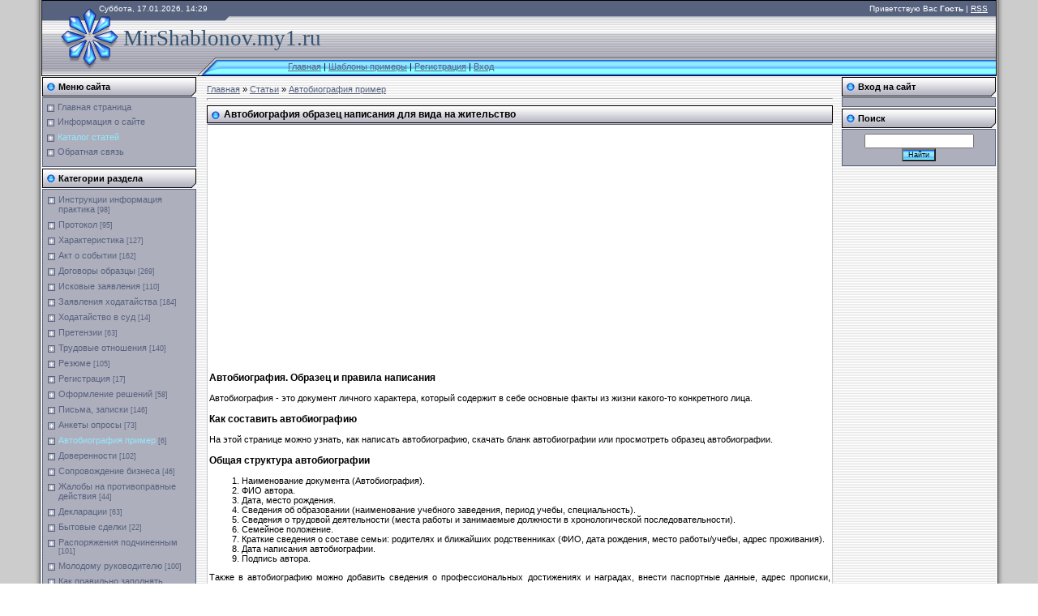

--- FILE ---
content_type: text/html; charset=UTF-8
request_url: http://mirshablonov.my1.ru/publ/avtobiografija_primer/avtobiografija_obrazec_napisanija_dlja_vida_na_zhitelstvo/17-1-0-107
body_size: 37847
content:
<html>
<head>
<meta http-equiv="content-type" content="text/html; charset=UTF-8">

<title>Автобиография образец написания для вида на жительство - Автобиография пример  - Шаблоны примеры - mirshablonov.my1.ru</title>


<link type="text/css" rel="StyleSheet" href="/_st/my.css" />

	<link rel="stylesheet" href="/.s/src/base.min.css" />
	<link rel="stylesheet" href="/.s/src/layer7.min.css" />

	<script src="/.s/src/jquery-1.12.4.min.js"></script>
	
	<script src="/.s/src/uwnd.min.js"></script>
	<script src="//s740.ucoz.net/cgi/uutils.fcg?a=uSD&ca=2&ug=999&isp=1&r=0.705217307262956"></script>
	<link rel="stylesheet" href="/.s/src/ulightbox/ulightbox.min.css" />
	<link rel="stylesheet" href="/.s/src/socCom.min.css" />
	<link rel="stylesheet" href="/.s/src/social.css" />
	<script src="/.s/src/ulightbox/ulightbox.min.js"></script>
	<script src="/.s/src/socCom.min.js"></script>
	<script src="//sys000.ucoz.net/cgi/uutils.fcg?a=soc_comment_get_data&site=5mirshablonov"></script>
	<script>
/* --- UCOZ-JS-DATA --- */
window.uCoz = {"sign":{"7253":"Начать слайд-шоу","3125":"Закрыть","7252":"Предыдущий","7254":"Изменить размер","7251":"Запрошенный контент не может быть загружен. Пожалуйста, попробуйте позже.","5255":"Помощник","5458":"Следующий","7287":"Перейти на страницу с фотографией."},"country":"US","ssid":"702367541701256220104","uLightboxType":1,"site":{"host":"mirshablonov.my1.ru","domain":null,"id":"5mirshablonov"},"language":"ru","layerType":7,"module":"publ"};
/* --- UCOZ-JS-CODE --- */

		function eRateEntry(select, id, a = 65, mod = 'publ', mark = +select.value, path = '', ajax, soc) {
			if (mod == 'shop') { path = `/${ id }/edit`; ajax = 2; }
			( !!select ? confirm(select.selectedOptions[0].textContent.trim() + '?') : true )
			&& _uPostForm('', { type:'POST', url:'/' + mod + path, data:{ a, id, mark, mod, ajax, ...soc } });
		}

		function updateRateControls(id, newRate) {
			let entryItem = self['entryID' + id] || self['comEnt' + id];
			let rateWrapper = entryItem.querySelector('.u-rate-wrapper');
			if (rateWrapper && newRate) rateWrapper.innerHTML = newRate;
			if (entryItem) entryItem.querySelectorAll('.u-rate-btn').forEach(btn => btn.remove())
		}
 function uSocialLogin(t) {
			var params = {"vkontakte":{"height":400,"width":790},"facebook":{"height":520,"width":950},"ok":{"height":390,"width":710},"yandex":{"height":515,"width":870},"google":{"width":700,"height":600}};
			var ref = escape(location.protocol + '//' + ('mirshablonov.my1.ru' || location.hostname) + location.pathname + ((location.hash ? ( location.search ? location.search + '&' : '?' ) + 'rnd=' + Date.now() + location.hash : ( location.search || '' ))));
			window.open('/'+t+'?ref='+ref,'conwin','width='+params[t].width+',height='+params[t].height+',status=1,resizable=1,left='+parseInt((screen.availWidth/2)-(params[t].width/2))+',top='+parseInt((screen.availHeight/2)-(params[t].height/2)-20)+'screenX='+parseInt((screen.availWidth/2)-(params[t].width/2))+',screenY='+parseInt((screen.availHeight/2)-(params[t].height/2)-20));
			return false;
		}
		function TelegramAuth(user){
			user['a'] = 9; user['m'] = 'telegram';
			_uPostForm('', {type: 'POST', url: '/index/sub', data: user});
		}
function loginPopupForm(params = {}) { new _uWnd('LF', ' ', -250, -100, { closeonesc:1, resize:1 }, { url:'/index/40' + (params.urlParams ? '?'+params.urlParams : '') }) }
/* --- UCOZ-JS-END --- */
</script>

	<style>.UhideBlock{display:none; }</style>
	<script type="text/javascript">new Image().src = "//counter.yadro.ru/hit;noadsru?r"+escape(document.referrer)+(screen&&";s"+screen.width+"*"+screen.height+"*"+(screen.colorDepth||screen.pixelDepth))+";u"+escape(document.URL)+";"+Date.now();</script>
</head>

<body style="background:#FFFFFF; margin:0px; padding:0px;">
<div id="utbr8214" rel="s740"></div>

<table cellpadding="0" cellspacing="0" border="0" width="100%">
<tr><td width="4%" style="background:url('/.s/t/992/1.gif') right repeat-y #CCCCCC;"></td>
<td valign="top">

<!--U1AHEADER1Z-->
<table border="0" cellpadding="0" cellspacing="0" height="92" width="100%" style="background:url('/.s/t/992/2.gif');border:1px solid #000000;">
<tr><td width="233" height="24" style="background:url('/.s/t/992/3.gif') no-repeat;padding-left:70px;padding-bottom:5px;color:#FFFFFF;font-size:10px;">Суббота, 17.01.2026, 14:29</td><td align="right" style="padding-right:10px;color:#FFFFFF;font-size:10px;padding-bottom:5px;" class="topLink"><!--<s5212>-->Приветствую Вас<!--</s>--> <b>Гость</b> | <a href="http://mirshablonov.my1.ru/publ/rss/">RSS</a></td></tr>
<tr><td colspan="3" height="46" style="background:url('/.s/t/992/4.gif') no-repeat;padding-left:100px;"><span style="color:#355473;font:20pt bold Verdana,Tahoma;"><!-- <logo> -->MirShablonov.my1.ru<!-- </logo> --></span></td></tr>
<tr><td width="233" height="22"><img src="/.s/t/992/5.gif" border="0"></td><td height="22"><a href="http://mirshablonov.my1.ru/"><!--<s5176>-->Главная<!--</s>--></a> | <a href="/publ/">Шаблоны примеры</a>  | <a href="/register"><!--<s3089>-->Регистрация<!--</s>--></a>  | <a href="javascript:;" rel="nofollow" onclick="loginPopupForm(); return false;"><!--<s3087>-->Вход<!--</s>--></a></td></tr>
</table>
<!--/U1AHEADER1Z-->

<table cellpadding="0" cellspacing="0" border="0" width="100%" style="background:url('/.s/t/992/6.gif');"><tr><td width="100%" align="center">

<!-- <middle> -->
<table border="0" cellpadding="0" cellspacing="0" width="100%">
<tr>
<td valign="top" width="194">

<!--U1CLEFTER1Z--><!-- <block1> -->

<table border="0" cellpadding="0" cellspacing="1" width="192">
<tr><td height="24" style="background:url('/.s/t/992/7.gif');color:#000000;padding-left:20px;"><b><!-- <bt> --><!--<s5184>-->Меню сайта<!--</s>--><!-- </bt> --></b></td></tr>
<tr><td style="padding:5px;background:#AEAFBC;border:1px solid #57627F;"><!-- <bc> --><div id="uMenuDiv1" class="uMenuV" style="position:relative;"><ul class="uMenuRoot">
<li><div class="umn-tl"><div class="umn-tr"><div class="umn-tc"></div></div></div><div class="umn-ml"><div class="umn-mr"><div class="umn-mc"><div class="uMenuItem"><a href="/"><span>Главная страница</span></a></div></div></div></div><div class="umn-bl"><div class="umn-br"><div class="umn-bc"><div class="umn-footer"></div></div></div></div></li>
<li><div class="umn-tl"><div class="umn-tr"><div class="umn-tc"></div></div></div><div class="umn-ml"><div class="umn-mr"><div class="umn-mc"><div class="uMenuItem"><a href="/index/0-2"><span>Информация о сайте</span></a></div></div></div></div><div class="umn-bl"><div class="umn-br"><div class="umn-bc"><div class="umn-footer"></div></div></div></div></li>
<li><div class="umn-tl"><div class="umn-tr"><div class="umn-tc"></div></div></div><div class="umn-ml"><div class="umn-mr"><div class="umn-mc"><div class="uMenuItem"><a href="/publ"><span>Каталог статей</span></a></div></div></div></div><div class="umn-bl"><div class="umn-br"><div class="umn-bc"><div class="umn-footer"></div></div></div></div></li>
<li><div class="umn-tl"><div class="umn-tr"><div class="umn-tc"></div></div></div><div class="umn-ml"><div class="umn-mr"><div class="umn-mc"><div class="uMenuItem"><a href="/index/0-3"><span>Обратная связь</span></a></div></div></div></div><div class="umn-bl"><div class="umn-br"><div class="umn-bc"><div class="umn-footer"></div></div></div></div></li></ul></div><script>$(function(){_uBuildMenu('#uMenuDiv1',0,document.location.href+'/','uMenuItemA','uMenuArrow',2500);})</script><!-- </bc> --></td></tr>
</table>

<!-- </block1> -->

<!-- <block2> -->

<table border="0" cellpadding="0" cellspacing="1" width="192">
<tr><td height="24" style="background:url('/.s/t/992/7.gif');color:#000000;padding-left:20px;"><b><!-- <bt> --><!--<s5351>-->Категории раздела<!--</s>--><!-- </bt> --></b></td></tr>
<tr><td style="padding:5px;background:#AEAFBC;border:1px solid #57627F;"><!-- <bc> --><table border="0" cellspacing="1" cellpadding="0" width="100%" class="catsTable"><tr>
					<td style="width:100%" class="catsTd" valign="top" id="cid2">
						<a href="/publ/instrukcii_informacija_praktika/2" class="catName">Инструкции информация практика</a>  <span class="catNumData" style="unicode-bidi:embed;">[98]</span> 
					</td></tr><tr>
					<td style="width:100%" class="catsTd" valign="top" id="cid3">
						<a href="/publ/protokol/3" class="catName">Протокол</a>  <span class="catNumData" style="unicode-bidi:embed;">[95]</span> 
					</td></tr><tr>
					<td style="width:100%" class="catsTd" valign="top" id="cid4">
						<a href="/publ/kharakteristika/4" class="catName">Характеристика</a>  <span class="catNumData" style="unicode-bidi:embed;">[127]</span> 
					</td></tr><tr>
					<td style="width:100%" class="catsTd" valign="top" id="cid5">
						<a href="/publ/akt_o_sobytii/5" class="catName">Акт о событии</a>  <span class="catNumData" style="unicode-bidi:embed;">[162]</span> 
					</td></tr><tr>
					<td style="width:100%" class="catsTd" valign="top" id="cid6">
						<a href="/publ/dogovory_obrazcy/6" class="catName">Договоры образцы</a>  <span class="catNumData" style="unicode-bidi:embed;">[269]</span> 
					</td></tr><tr>
					<td style="width:100%" class="catsTd" valign="top" id="cid7">
						<a href="/publ/iskovye_zajavlenija/7" class="catName">Исковые заявления</a>  <span class="catNumData" style="unicode-bidi:embed;">[110]</span> 
					</td></tr><tr>
					<td style="width:100%" class="catsTd" valign="top" id="cid8">
						<a href="/publ/zajavlenija_khodatajstva/8" class="catName">Заявления ходатайства</a>  <span class="catNumData" style="unicode-bidi:embed;">[184]</span> 
					</td></tr><tr>
					<td style="width:100%" class="catsTd" valign="top" id="cid9">
						<a href="/publ/khodatajstvo_v_sud/9" class="catName">Ходатайство в суд</a>  <span class="catNumData" style="unicode-bidi:embed;">[14]</span> 
					</td></tr><tr>
					<td style="width:100%" class="catsTd" valign="top" id="cid10">
						<a href="/publ/pretenzii/10" class="catName">Претензии</a>  <span class="catNumData" style="unicode-bidi:embed;">[63]</span> 
					</td></tr><tr>
					<td style="width:100%" class="catsTd" valign="top" id="cid11">
						<a href="/publ/trudovye_otnoshenija/11" class="catName">Трудовые отношения</a>  <span class="catNumData" style="unicode-bidi:embed;">[140]</span> 
					</td></tr><tr>
					<td style="width:100%" class="catsTd" valign="top" id="cid12">
						<a href="/publ/rezjume/12" class="catName">Резюме</a>  <span class="catNumData" style="unicode-bidi:embed;">[105]</span> 
					</td></tr><tr>
					<td style="width:100%" class="catsTd" valign="top" id="cid13">
						<a href="/publ/registracija/13" class="catName">Регистрация</a>  <span class="catNumData" style="unicode-bidi:embed;">[17]</span> 
					</td></tr><tr>
					<td style="width:100%" class="catsTd" valign="top" id="cid14">
						<a href="/publ/oformlenie_reshenij/14" class="catName">Оформление решений</a>  <span class="catNumData" style="unicode-bidi:embed;">[58]</span> 
					</td></tr><tr>
					<td style="width:100%" class="catsTd" valign="top" id="cid15">
						<a href="/publ/pisma_zapiski/15" class="catName">Письма, записки</a>  <span class="catNumData" style="unicode-bidi:embed;">[146]</span> 
					</td></tr><tr>
					<td style="width:100%" class="catsTd" valign="top" id="cid16">
						<a href="/publ/ankety_oprosy/16" class="catName">Анкеты опросы</a>  <span class="catNumData" style="unicode-bidi:embed;">[73]</span> 
					</td></tr><tr>
					<td style="width:100%" class="catsTd" valign="top" id="cid17">
						<a href="/publ/avtobiografija_primer/17" class="catNameActive">Автобиография пример</a>  <span class="catNumData" style="unicode-bidi:embed;">[6]</span> 
					</td></tr><tr>
					<td style="width:100%" class="catsTd" valign="top" id="cid18">
						<a href="/publ/doverennosti/18" class="catName">Доверенности</a>  <span class="catNumData" style="unicode-bidi:embed;">[102]</span> 
					</td></tr><tr>
					<td style="width:100%" class="catsTd" valign="top" id="cid19">
						<a href="/publ/soprovozhdenie_biznesa/19" class="catName">Сопровождение бизнеса</a>  <span class="catNumData" style="unicode-bidi:embed;">[46]</span> 
					</td></tr><tr>
					<td style="width:100%" class="catsTd" valign="top" id="cid20">
						<a href="/publ/zhaloby_na_protivopravnye_dejstvija/20" class="catName">Жалобы на противоправные действия</a>  <span class="catNumData" style="unicode-bidi:embed;">[44]</span> 
					</td></tr><tr>
					<td style="width:100%" class="catsTd" valign="top" id="cid21">
						<a href="/publ/deklaracii/21" class="catName">Декларации</a>  <span class="catNumData" style="unicode-bidi:embed;">[63]</span> 
					</td></tr><tr>
					<td style="width:100%" class="catsTd" valign="top" id="cid22">
						<a href="/publ/bytovye_sdelki/22" class="catName">Бытовые сделки</a>  <span class="catNumData" style="unicode-bidi:embed;">[22]</span> 
					</td></tr><tr>
					<td style="width:100%" class="catsTd" valign="top" id="cid23">
						<a href="/publ/rasporjazhenija_podchinennym/23" class="catName">Распоряжения подчиненным</a>  <span class="catNumData" style="unicode-bidi:embed;">[101]</span> 
					</td></tr><tr>
					<td style="width:100%" class="catsTd" valign="top" id="cid24">
						<a href="/publ/molodomu_rukovoditelju/24" class="catName">Молодому руководителю</a>  <span class="catNumData" style="unicode-bidi:embed;">[100]</span> 
					</td></tr><tr>
					<td style="width:100%" class="catsTd" valign="top" id="cid25">
						<a href="/publ/kak_pravilno_zapolnjat_prikazy/25" class="catName">Как правильно заполнять приказы</a>  <span class="catNumData" style="unicode-bidi:embed;">[102]</span> 
					</td></tr><tr>
					<td style="width:100%" class="catsTd" valign="top" id="cid26">
						<a href="/publ/utverzhdenie/26" class="catName">Утверждение</a>  <span class="catNumData" style="unicode-bidi:embed;">[85]</span> 
					</td></tr><tr>
					<td style="width:100%" class="catsTd" valign="top" id="cid27">
						<a href="/publ/utverzhdenie_form/27" class="catName">Утверждение форм</a>  <span class="catNumData" style="unicode-bidi:embed;">[69]</span> 
					</td></tr><tr>
					<td style="width:100%" class="catsTd" valign="top" id="cid28">
						<a href="/publ/priem_na_rabotu/28" class="catName">Прием на работу</a>  <span class="catNumData" style="unicode-bidi:embed;">[80]</span> 
					</td></tr><tr>
					<td style="width:100%" class="catsTd" valign="top" id="cid29">
						<a href="/publ/osnovnye_prikazy/29" class="catName">Основные приказы</a>  <span class="catNumData" style="unicode-bidi:embed;">[73]</span> 
					</td></tr><tr>
					<td style="width:100%" class="catsTd" valign="top" id="cid30">
						<a href="/publ/naznachenie_otvetstvennogo/30" class="catName">Назначение ответственного</a>  <span class="catNumData" style="unicode-bidi:embed;">[67]</span> 
					</td></tr></table><!-- </bc> --></td></tr>
</table>

<!-- </block2> -->

<!-- <block3> -->

<!-- </block3> -->

<!-- <block4> -->

<!-- </block4> -->

<!-- <block5> -->

<table border="0" cellpadding="0" cellspacing="1" width="192">
<tr><td height="24" style="background:url('/.s/t/992/7.gif');color:#000000;padding-left:20px;"><b><!-- <bt> --><!--<s5207>-->Наш опрос<!--</s>--><!-- </bt> --></b></td></tr>
<tr><td style="padding:5px;background:#AEAFBC;border:1px solid #57627F;"><!-- <bc> --><script>function pollnow247(){document.getElementById('PlBtn247').disabled=true;_uPostForm('pollform247',{url:'/poll/',type:'POST'});}function polll247(id,i){_uPostForm('',{url:'/poll/'+id+'-1-'+i+'-247',type:'GET'});}</script><div id="pollBlock247"><form id="pollform247" onsubmit="pollnow247();return false;">
			<div class="pollBlock">
				<div class="pollQue"><b>Оцените мой сайт</b></div>
				<div class="pollAns"><div class="answer"><input id="a2471" type="radio" name="answer" value="1" style="vertical-align:middle;" /> <label style="vertical-align:middle;display:inline;" for="a2471">Отлично</label></div>
<div class="answer"><input id="a2472" type="radio" name="answer" value="2" style="vertical-align:middle;" /> <label style="vertical-align:middle;display:inline;" for="a2472">Хорошо</label></div>
<div class="answer"><input id="a2473" type="radio" name="answer" value="3" style="vertical-align:middle;" /> <label style="vertical-align:middle;display:inline;" for="a2473">Неплохо</label></div>
<div class="answer"><input id="a2474" type="radio" name="answer" value="4" style="vertical-align:middle;" /> <label style="vertical-align:middle;display:inline;" for="a2474">Плохо</label></div>
<div class="answer"><input id="a2475" type="radio" name="answer" value="5" style="vertical-align:middle;" /> <label style="vertical-align:middle;display:inline;" for="a2475">Ужасно</label></div>

					<div id="pollSbm247" class="pollButton"><input class="pollBut" id="PlBtn247" type="submit" value="Оценить" /></div>
					<input type="hidden" name="ssid" value="702367541701256220104" />
					<input type="hidden" name="id"   value="1" />
					<input type="hidden" name="a"    value="1" />
					<input type="hidden" name="ajax" value="247" /></div>
				<div class="pollLnk"> <a href="javascript:;" rel="nofollow" onclick="new _uWnd('PollR','Результаты опроса',660,200,{closeonesc:1,maxh:400},{url:'/poll/1'});return false;">Результаты</a> | <a href="javascript:;" rel="nofollow" onclick="new _uWnd('PollA','Архив опросов',660,250,{closeonesc:1,maxh:400,max:1,min:1},{url:'/poll/0-2'});return false;">Архив опросов</a> </div>
				<div class="pollTot">Всего ответов: <b>215</b></div>
			</div></form></div><!-- </bc> --></td></tr>
</table>

<!-- </block5> -->

<!-- <block6> -->

<table border="0" cellpadding="0" cellspacing="1" width="192">
<tr><td height="24" style="background:url('/.s/t/992/7.gif');color:#000000;padding-left:20px;"><b><!-- <bt> --><!--<s5195>-->Статистика<!--</s>--><!-- </bt> --></b></td></tr>
<tr><td style="padding:5px;background:#AEAFBC;border:1px solid #57627F;"><div align="center"><!-- <bc> --><hr /><div class="tOnline" id="onl1">Онлайн всего: <b>10</b></div> <div class="gOnline" id="onl2">Гостей: <b>10</b></div> <div class="uOnline" id="onl3">Пользователей: <b>0</b></div>
 <br />
 <!--LiveInternet counter--><script type="text/javascript"><!--
document.write("<a href='//www.liveinternet.ru/click' "+
"target=_blank><img src='//counter.yadro.ru/hit?t26.5;r"+
escape(document.referrer)+((typeof(screen)=="undefined")?"":
";s"+screen.width+"*"+screen.height+"*"+(screen.colorDepth?
screen.colorDepth:screen.pixelDepth))+";u"+escape(document.URL)+
";h"+escape(document.title.substring(0,80))+";"+Math.random()+
"' alt='' title='LiveInternet: показано число посетителей за"+
" сегодня' "+
"border='0' width='88' height='15'><\/a>")
//--></script><!--/LiveInternet--> 
 <!-- </bc> --></div></td></tr>
</table>

<!-- </block6> --><!--/U1CLEFTER1Z-->
</td>

<td valign="top" style="padding:10px;"><!-- <body> --><table border="0" cellpadding="0" cellspacing="0" width="100%">
<tr>
<td width="80%"><a href="http://mirshablonov.my1.ru/"><!--<s5176>-->Главная<!--</s>--></a> &raquo; <a href="/publ/"><!--<s5208>-->Статьи<!--</s>--></a>  &raquo; <a href="/publ/avtobiografija_primer/17">Автобиография пример</a></td>
<td align="right" style="white-space: nowrap;"></td>
</tr>
</table>
<hr />
<div class="eTitle" style="padding-bottom:3px;">Автобиография образец написания для вида на жительство</div>
<table border="0" width="100%" cellspacing="0" cellpadding="2" class="eBlock">
<tr><td class="eText" colspan="2">
<div class="reklam"> <script async src="//pagead2.googlesyndication.com/pagead/js/adsbygoogle.js"></script>
<!-- mirshablonov_top -->
<ins class="adsbygoogle"
 style="display:inline-block;width:336px;height:280px"
 data-ad-client="ca-pub-7940124667247745"
 data-ad-slot="7691355336"></ins>
<script>
(adsbygoogle = window.adsbygoogle || []).push({});
 </script> </div>
 <div style="margin-bottom: 20px">
				<span style="display:none;" class="fpaping"></span>
			</div><h3>Автобиография. Образец и правила написания</h3><p>Автобиография - это документ личного характера, который содержит в себе основные факты из жизни какого-то конкретного лица.</p><h3>Как составить автобиографию</h3><p>На этой странице можно узнать, как написать автобиографию, скачать бланк автобиографии или просмотреть образец автобиографии.</p><h3>Общая структура автобиографии</h3><ol><li>Наименование документа (Автобиография).</li><li>ФИО автора.</li><li>Дата, место рождения.</li><li>Сведения об образовании (наименование учебного заведения, период учебы, специальность).</li><li>Сведения о трудовой деятельности (места работы и занимаемые должности в хронологической последовательности).</li><li>Семейное положение.</li><li>Краткие сведения о составе семьи: родителях и ближайших родственниках (ФИО, дата рождения, место работы/учебы, адрес проживания).</li><li>Дата написания автобиографии.</li><li>Подпись автора.</li></ol><p>Также в автобиографию можно добавить сведения о профессиональных достижениях и наградах, внести паспортные данные, адрес прописки, номер телефона автора документа.</p><p>Конкретных правил и требований к оформлению автобиографии не существует, она составляется в произвольной форме. Изложение ведется в повествовательной форме, от первого лица единственного числа в хронологической последовательности. Желательно писать автобиографию от руки на листе бумаги формата А4.</p><p>Автобиография также может пригодится при приеме на работу. Ниже можно скачать автобиографию образец на работу или посмотреть на образцы и шаблоны резюме .</p><h3>Пример автобиграфии. Автобиография образец написания</h3><p> Автобиография </p><p>Я, Дымкин Юрий Анатольевич, родился 15 марта 1985 года в г. Москве.</p><p>В 1992 году был зачислен в 1-ый класс средней общеобразовательной школы №25 г. Москвы. В 2002 г. поступил в Московский государственный университет имени М.В.Ломоносова на экономический факультет. В 2007 году окончил университет и получил диплом специалиста.</p><p>С 2007 года работаю экономистом в ООО Заря.</p><p>Семейное положение - не женат.</p><p>Состав семьи:</p><p>Отец, Дымкин Анатолий Валерьевич, родился 12 июля 1959 года в г. Чехове Московской области. Работает директором по маркетингу в ООО ФТД "Индиго Групп" в г. Москве.</p><p>Мать, Дымкина Юлия Петровна, родилась 23 октября 1962 года в г. Лиски Воронежской области. Работает главным бухгалтером в ООО "Империал" в г. Москве.</p><p>Сестра, Дымкина Инна Анатольевна, родилась 23 ноября 1989 года в г. Москве. На данный момент обучается на 5-м курсе Московского государственного университета имени М.В.Ломоносова.</p><p>Ни я, ни мои ближайшие родственники под судом или следствием не находились. За пределами СНГ родственников нет.</p><h3>нужен пример написания автобиографии. мужу надо для получения вида на жительство</h3><p> . Профи (574) 6 лет назад</p><p>Я (ФИО). родился в. году (от рождества христова). в городе. (поселке, селе, деревне, ауле) .</p><p>Мои родители:</p><p>Мать - ФИО (девечья фамилия). место и г. р.</p><p>Отец - ФИО, место и г. р.</p><p>В. году пошел первый раз на горшок (но можно не упоминать об этом) .</p><p>С. по. год, учился (чему-нить и как-нить, впрочем, как и все мы) в школе. с. по. в. (институт заборастроения) .</p><p> Руслан Юнусов Мастер (2233) 6 лет назад</p><p>Автобиография</p><p>Я, Васильев Николай Павлович, родился 15 декабря 1962 года в Луганской области, в г. Сватово.</p><p>В 1970 году я пошёл в среднюю школу № 1 г. Сватово, которую окончил в 1980 году.</p><p>В 1980 году я поступил в Луганский Политехнический институт, который закончил в 1985 году по специальности инженер – теплоэнергетик.</p><p>В 1985 году началась моя трудовая биография.</p><p>В настоящее время я работаю Директором предприятия "Golden Telekom" в г. Сватово.</p><p>В настоящее время проживаю по адресу: Луганская область, г. Сватово, ул Новосёловка, 24.</p><p>Женат. Жена – Васильева Наталья Ивановна, 1968 года рождения, украинка, образование – высшее, работает, проживает со мной.</p><p>Сын – Алексей, 2000 года рождения, проживает со мной.</p><p>Мать – Васильева (Костромская) Марина Фёдоровна, 1938 года рождения, украинка, высшее образование, пенсионер, проживает по адресу: Луганская область, г. Сватово, ул. Кударя, 38.</p><p>Отец – Васильев Павел Васильевич, 1938 года рождения, русский, высшее образование, пенсионер, проживает по адресу: Луганская область, г. Сватово, ул. Кударя, 38.</p><p>Судимостей не имею, беспартийный, вера - православие.</p><p>подпись и число</p><p> П.И.М.П. на Кадиллаке Профи (917) 6 лет назад</p><p>Думаю НЕ стоит брать за образец кого-то из великих</p><h3>Образец написания автобиографии</h3><p>Автобиография</p><p>Я, Федоров Иван Александрович, родился 18 декабря 1965 года в Новосибирской области, в г. Еремеево.</p><p>В 1973 году я пошёл в среднюю школу № 7 г. Еремеево, которую окончил в 1983 году.</p><p>В 1983 году я поступил в Новосибирский Политехнический институт, который закончил в 1988 году по специальности инженер.</p><p>В 1988 году началась моя трудовая биография.</p><p>В настоящее время я работаю Заместителем директора предприятия "Симакин и партнеры" в г. Талубеево.</p><p>В настоящее время проживаю по адресу: Новосибирская область, г. Толубеево, ул Кортнева, 21.</p><p>Женат. Жена – Федорова Татьяна Игоревна, 1971 года рождения, русская, образование – высшее, работает, проживает со мной.</p><p>Дочь – Екатерина, 2005 года рождения, проживает со мной.</p><p>Мать – Федорова (Сергеева) Симона Глебовна, 1941 года рождения, русская, высшее образование, пенсионер, проживает по адресу: Новосибирская область, г. Еремеево, ул. Батурина, 14.</p><p>Отец – Федоров Александр Иванович, 1940 года рождения, русский, высшее образование, пенсионер, проживает по адресу: Новосибирская область, г. Еремеево, ул. Батурина, 14.</p><p>Судимостей не имею, беспартийный, вера - православие.</p><p>Дата Подпись</p><p>Как показывает этот образец автобиографии, что сложностей написания автобиографии никаких нет. Всё написано как бы по одному шаблону: коротко, конкретно и ничего лишнего. Уверены, что данный образец автобиографии вам поможет в написании вашей автобиографии. Удачи Вам.</p><h3>Урок 152 Как написать автобиографию образец</h3><p>При приеме на работу, поступлении в учебное заведение или на службу в армии или милиции требуется написать автобиографию – краткий и информативный рассказ о себе. Зачем она нужна? Так потенциальный работодатель, руководство учебного заведения или другие люди узнают точную информацию о вас из первых рук.</p><p>2. Советы при написании автобиографии</p><h3>Основные моменты</h3><p>Жестких правил, как писать автобиографию, нет, мысли излагаются в свободной форме . но необходимо придерживаться определенной структуры.</p><ol><li>Первое предложение должно содержать полные фамилию, имя и отчество, дату рождения и место.</li><li>Далее следует информация о родителях, их полные фамилия, имя и отчество, профессии.</li><li>Затем следует информация об учебе в школе с указанием ее номера, годов поступления и окончания.</li><li>При описании учебы в средних специальных или высших учебных заведениях, укажите их название, факультет и годы учебы. Если вы получили дополнительное образование, укажите это.</li><li>Для мужчин обязательно указать факт прохождения военной службы, период, когда она длилась, род войск, место прохождения службы. Если были присвоены воинские звания, укажите их и дату присвоения, номер подтверждающего документа писать не нужно, но будьте готовы его предоставить. В случае если в армии была получена дополнительная специальность, упомяните об этом.</li><li>Далее следует описание вашей трудовой деятельности. Перечислите все места, где вы работали в хронологическом порядке, начиная с самого первого, укажите должности или отделы. При наличии особых заслуг, например присвоении разряда, участии в значимом проекте, – упомяните их.</li><li>Расскажите о ваших дополнительных навыках, например, владении иностранными языками, прохождении курсов повышения квалификации, профессиональных тренингов.</li><li>Женщинам с детьми желательно указать период нахождения в декретном отпуске .</li><li>В заключительных предложениях повествования о себе укажите ваше настоящее семейное положение, наличие детей, место проживания.</li></ol><h3>Советы при написании автобиографии<p>При написании автобиографии нужно помнить о ряде моментов .</p> <li>Автобиография – это не художественное сочинение. Ее язык должен быть сдержанным и официальным. Избегайте витиеватых оборотов и слишком красочных эпитетов.</li><li>Перед написанием уделите некоторое время подготовке, сядьте и обдумайте, какую информацию и моменты своей жизни вы хотите обязательно осветить в автобиографии. Составьте примерный план.</li><li>Обязательно укажите период проживания за границей, если таковой был в вашей жизни, и причины, по которым вы там оказались. Это обязательное требование при поступлении на работу или службу в ряд организаций.</li><li>В случае если в вашей жизни были периоды тюремного заключения, об этом придется упомянуть, так как эта информация все равно станет известна работодателю или руководству.</li><li>Если у вас есть особые навыки. подтвержденные сертификатом или удостоверением, например, вы управляете строительной техникой, об этом стоит упомянуть в тексте, в разделе, посвященном работе или хобби, смотря, с чем они теснее связаны.</li><li>Некоторые организации или структуры предъявляют ряд строгих требований к написанию автобиографии. Уточните их и обязательно выполняйте.</li><li>Отдельно стоит упомянуть о том, что автобиография должна быть написана (иногда встречается требование написать текст от руки, чтобы иметь образец вашего почерка) или напечатана на белом листе формата А4, и не содержать помарок и исправлений. Лист должен выглядеть аккуратно, не сгибайте его. Желательно, чтобы автобиография заняла не более 1 страницы.</li><li>Текст нужно проверить на отсутствие орфографических ошибок. а также пунктуационных и стилистических. Они могут испортить хорошее представление о вас.</li> <h3>Образец автобиографии</h3><p>При написании автобиографии можно ориентироваться на следующий пример.</p><p>«<i>Я, Савельев Артем Петрович, родился 27 марта 1989 года в г. Белгороде. Мой отец – Савельев Петр Михайлович, инженер, мать – Савельева Нина Александровна, учитель начальных классов. В 1996 году поступил в среднюю школу №20, которую окончил в 2007 году. Во время учебы в школе посещал спортивные секции по вольной борьбе и получил звание КМС по данному виду спорта. После окончания школы поступил в БГТУ им. В. Г. Шухова на энергетический факультет, который окончил в 2011г и получил специальность инженер-энергетик. Во время обучения в Университете получил дополнительную специальность «Разработка программного обеспечения».</i></p><p><i>В августе 2011 г. переехал в г. Москву и устроился на работу в ООО «Кабель-Траст» на должность младшего инженера. В декабре 2011 г. был повышен до инженера, в июне 2012 г. был назначен начальником смены. В декабре 2014 г. перешел на работу в ООО «Энергосистем» на должность менеджера отдела проектирования, где и тружусь до настоящего дня.</i></p><p><i>Службу в рядах Вооруженных сил РФ не проходил в связи с состоянием здоровья (плоскостопие). Имею права категории В и С. Увлекаюсь велотуризмом. Женат на Смирновой Марии Викторовне, детей нет. Проживаю по адресу: г. Москва, ул. Строителей, д.117, кв. 56</i> »</p><p>А как вы пишите автобиографию?</p><h3>Хочешь быть умнее, чем другие? Зарабатывать больше? Читай еще:</h3><h3>образцы автобиографии для вида на жительство</h3><p> нужен пример написания автобиографии . мужу надо для получения вида на жительство </p><p>Я (ФИО), родился в. году (от рождества христова), в городе. поселке, селе, деревне, ауле). Мои родители: Мать - ФИО (девечья фамилия), место и г.р. Отец - ФИО, место и г.р. В. году пошел первый раз на горшок (но можно не упоминать об. Такие вещи как заявление, автобиография ,анкеты лучше всего заполнять по месту решения этого вопроса. там есть все образцы . Думаю НЕ стоит брать за образец кого-то из великих Автобиография Я, Васильев Николай Павлович, родился 15 декабря 1962.</p><p> как написать автобиографию для вида на жительство в украине </p><p>http://www.sky-art.com/andersen/prose/mylife/storyofmylife00.htm</p><p> образец автобиография на вид на жительство .Уважаемые пользователи, кто заполнял автобиографию на вид на жительство в Рос </p><p> Подскажите, как правильно написать автобиографию для получения вида на жительство ? </p><p> Автобиография - это история вашей жизни,написание её произвольно,но существует ряд обязательных вопросов, которые вы не можете игнорировать и должны отразить, место рождения,учёбу,службу в армии и т.д. А так пишите только хорошее, удачи!А с каких это пор при подаче на ВНЖ нужно писать ещё автобиографию . В списке документов на ВНЖ такого документа нет. Может, имели в виду заявление? наберите в google.ru образец автобиографии . правду и ничего кроме правды!</p><p> Какие документы нужны для вида на жительство в белоруссии? </p><p>заявление автобиография документ для выезда за границу (за исключением иностранных граждан и лиц без гражданства, которые признаны беженцами или которым предоставлено убежище в Республике Беларусь) документ о судимости в государстве.</p><p> Какой вопрос 17 апреля вы зададите Путину? </p><p>вопросы следователь задаёт. А я СПАСИБО ЗА КРЫМ скажу никакого, в падлу общаться с пустозвоном Ломоносов сказал, что могущество России будет прирастать Сибирью, что то не так он сказал! Когда завербовали Обаму. Кто такой Путин? кто такая.</p><p> Как установить отцовство, если отец отказывается сдавать анализ на ДНК?? </p><p>важаемая Ольга. Исковое заявление подается по месту Вашей регистрации. образец искового заявления ниже: ____________________________ (название суда) межмуниципальный (районный) суд г. _______________________ Истец: _______________________. Через суд. отказ ответчика от прохождения экспертизы ДНК чаще всего трактуется в пользу истца, так что ваш иск могут удовлетворить даже в том случае, если предполагаемый отец против. обращаться в суд Через суд. Заставить через суд да и.</p><p> Хотелось бы проходить службу. Призывают ли женщин? Какой порядок? Куда можно обратиться? </p><p>Читай. Женщина, изъявившая желание поступить на военную службу по контракту, подает заявление в отдел военного комиссариата субъекта Российской Федерации по муниципальному образованию по месту жительства или в воинскую часть.Отбор граждан. Не женское это дело.Так же как и шпалы класть. Не занимайтесь ерундой, чтобы потом не пришлось жалеть. Если у девушки есть выбор-быть самостоятельной успешной и любимой или тратить жизнь на изучение уставов, выполнение приказов.</p><p> Может ли 24 летняя девушка, незамужняя усыновить ребенка? </p><p>Если Вы решили это сделать -Вам идти в службу опеки. Документов необходимо 11. Их список предоставят .У Вас должно быть жильё и нормальное здоровье. и далее по списку. Муж или факт замужества роли не играет .Реально опасные и "трудные. da. да Закон не запрещает усыновление (удочерение) одиноким лицам. Но всё же предпочтение (кроме случаев усыновления близкими родственниками) отдаётся благополучным семейным парам. конечно. при усыновлеии предпочтение отдается семейным парам.</p><p> Помогите. усыновление. руки трясутся при написании заявления. </p><p>Успокойтесь, абстрагируйтесь от ситуации - это всего лишь формальная бумажка! И то, что писать её можно в произвольной форме . доказывает, что её и читать особо не будут. Поэтому напишите как обычное заявление - в шапке укажите кому. тогда не пишите и при передаче документов напишите по образцу . ну значит ещё не готовы. Подождите, отдышитесь и когда нарисуете себе образ ребёнка и ваше желание совпадёт, рука сама напишет Так и пишете. Тому-то тому-то от такой-то такой.</p><p> как пишется резюме </p><p> ОБРАЗЕЦ РЕЗЮМЕ ИВАНОВ ПЕТР СЕРГЕЕВИЧ Цель: должность системного администратора Дата рождения:12.06.1985 (22 года) Место проживания . г. Москва, ул. Оранжевая, д.1400, кв.56 Адрес прописки: г. Москва, ул. Оранжевая, д.1400, кв.56 Телефон. 8. фамилия имя отчество дата рождения образование опыт работы хобби направления работы в свободной форме Так и пишется РЕЗЮМЕ Толковые словари РЕЗЮМЕ [мэ ], нескл. с. [фр. r sum ].1.Краткий вывод из сказанного, написанного.</p><p> Как получить вид на жительство в г.Минске Беларусь? </p><p>Все делать по закону и дадут. Петь оды батькИ! Перечень документов, необходимых для получения разрешения на постоянное жительство в РБ и оформления вида на жительство 1. Заявление на имя начальника РОВД г. Минска с просьбой разрешить.</p><p> Какие могут быть сведения о родителях в автобиографии . </p><p>Как правило, определяется основное сословие: "из крестьян", "из рабочих", "из служащих". Но этого не требуется, поскольку сословное деление устарело. Просто укажите время и место рождения родителей, род их занятий и место жительства . Пример полной. - Бланк автобиографии - Пример краткой. - Для учителя Пример полной автобиографии svatovo.ws/biography3.html Здесь мы привели пример полной автобиографии реального человека, надеемся, что этот образец автобиографии поможет.</p><p> Условия приёма и факультеты Военного университета связи в Санкт Питербурге </p><p>Условия приема В качестве кандидатов на поступление в академию и ее филиал для обучения курсантами по программам с полной военно-специальной подготовкой могут быть рассмотрены граждане Российской Федерации, имеющие документ государственного.</p><p> какие условия при поступлении в кадетский класс </p><p>-Заявление (рапорт) родителей (лиц, их заменяющих) о желании кандидата поступить в училище и необходимые документы принимаются от граждан Российской Федерации, проживающих на ее территории, военными комиссарами по месту жительства . а от.</p><p> какие документы нужно сдать чтобы взяли на военную службу по контракту </p><p>Перечень документов оформляемых в личное дело кандидата на военную службу по контракту. Послужной список, который составляется на основании военного билета Фотографии размером 9х12 см (анфас) Личное заявление о желании поступить на военную.</p><p> КАК ПИСАТЬ АВТОБИОГРАФИЮ . как правильно писать автобиографию для получения гражданства, подскажите пожалуйста!! </p><p>Вы забыли сказать самое главное- о гражданстве какой страны вы ведёте речь. При подаче заявления на гражданство РФ никаких автобиографий писать НЕ ТРЕБУЕТСЯ. В вашем ФМС по месту регистрации и где вы оформляете приём в гражданство РФ.</p><p> Поступление в Академию МВД. Нормативы для девушки. </p><p>Профессиональный отбор абитуриентов осуществляется в соответствии с нормативными правовыми актами МВД по следующим направлениям: предварительное изучение, проведение специальной проверки и медицинский осмотр. В Академию МВД на дневную форму .</p><p> Подскажите пожалуйста, возможно ли поступить девочке после 9 класса в кадетскую школу? </p><p>да. Для обучения в кадетских школах с 1 по 11 классов принимаются дети, годные по состоянию здоровья для занятий усиленной физической и военно-прикладной подготовкой. Прием осуществляется на конкурсной основе. В училища могут поступать.</p><p> Здравствуйте. мне 15 лет. Хочу поступить в Суворовское военное училище, заканчиваю 9 класс, хорошист, скажите возьмут ли меня </p><p>Численность набора в Московское суворовское военное училище Министерства обороны Российской Федерации в 2013 году составляет 80 человек. Прием в училище несовершеннолетних граждан Российской Федерации проводится на конкурсной основе при.</p><p> Как жить правильно? А? Ну как? </p><p>Больше читать классиков - отечественных. Их автобиографии .Взять за образец жизнь замечательного человека. Когда узнаете ответ на этот вопрос, сообщите и мне. )) Что бы не было мучительно больно..)) Найти эталон правильного проживания жизни и равняться на него. Только этих самых эталонов хоть.</p><p> Страны, города, люди. В каких ГиСах помнят это замечательного человека и его творчество? </p><p>Абакан. Александр Александрович Кенель. Александр Александрович Кенель. Человек-легенда, первый профессионал хакасской музыкальной культуры родился 12 ноября 1898 года в Санкт-Петербурге. Его имя ныне стоит в одном ряду с наиболее. Абакан. Александр Александрович Кенель.</p><p> со скольки лет можно идти в суворовское училище? </p><p>В суворовские и нахимовское военные училища могут поступить годные по состоянию здоровья, окончившие 8 классов средней школы граждане в возрасте 14 15 лет. Для поступления в училища необходимо в период с 15 апреля по 15 мая подать в военный.</p><p> помогите написать автобиографию ученику школы </p><p> Автобиография Я, Федоров Иван Александрович, родился 18 декабря 1965 года в Новосибирской области, в г. Еремеево. В 1973 году я пошёл в среднюю школу 7 г. Еремеево, которую окончил в 1983 году. В настоящее время я учусь в классе. Проживаю по.</p><p> я, Хочу поменять ребенку 1год имя какие надо документы и сколко продлится на казахском языке </p><p>Вам следует обратиться в местный ЗАГС, на все вопросы ответят там. А пока предварительная информация из архива мэйла. НЕОБХОДИМЫЙ ПЕРЕЧЕНЬ ДОКУМЕНТОВ ДЛЯ РЕГИСТРАЦИИ ПЕРЕМЕНЫ ФАМИЛИИ, ИМЕНИ, ОТЧЕСТВА: 1. Заявление о перемене фамилии, имени.</p><p> Что такое резюме И где найти образец ? </p><p>Резюме это краткая профессиональная самооценка кандидата на какую-либо вакансию. Это ваша визитная карточка, содержащая информацию о Ваших профессиональных достоинствах, квалификации и трудовом опыте. Резюме это одежка. по которой вас. резюме - новое название автобиографии MS Office установлен? Если да тогда Пуск- все программы - Создать документ Office.- другие документы. там 3 варианта резюме заполните шаблон и все дела Резюме, образцы . искать тут</p><p> В Северо- Кавказкое Суворовское училище трудно попасть. кто знает скажите ? </p><p>Правила и порядок поступления в училище В училище могут поступать несовершеннолетние граждане Российской Федерации мужского пола в возрасте не старше 15 лет (по состоянию на 31 декабря года поступления), окончившие 8 классов.</p><p> Подскажите пожалуйста. </p><p>с 15 по 15 июня8. Заявление родителей (законных представителей) кандидата на имя начальника училища о приеме кандидата направляется в училище в срок с 15 апреля до 1 июня. 9. К заявлению прилагаются следующие документы: личное заявление кандидата на имя.</p><p> Знаки препинания при автобиографии . </p><p>Она пишется в произвольной форме . Вот пример (со знаками препинания): Я, Сергей Иванович Васильев, родился 12 апреля 1974 года в г. Красный Лиман Донецкой области (Украина). Мать Васильева Татьяна Степановна, 1951 года рождения, украинка. "ПРИ" автобиографии . Странное ощущение какое-то. Ты хочешь приложить к автобиографии пакетик с разными знаками препинания, вроде как запчастей? Ну ладно, раз ты так настаиваешь - пусть. Да. Знаки препинания. Именно они. Ты совершенно права.</p><p> Как написать свою автобиографию . Нужно для усыновления ребенка. </p><p>ФИО Дата и место рождения, национальность Что, когда закончил, специальность Служба в армии, когда и воинское звание Трудовая деятельность: где, когда и кем Члены семьи (супруг, родители, дети, братья, сестры - ФИО, возраст, род занятий. приложите характеристики, если есть, хуже не будет. Автобиография - это личное письменное изложение основных этапов жизни, написанное в определённой последовательности. Автобиография пишется в произвольной форме от руки, на пишущей машинке.</p><p> Мы с мужеи очень хотим усыновить ребенка </p><p>Кристин,не сочтите за наглость,а вы уверенны что именно вы с мужем хотите?Судя по вашим предыдущем вопросам я поняла что у нас с вами очень похожие ситуации в жизни в том числе и с мужьями.Я вашего возраста и тоже хотела усыновить малыша.</p><p> Здравствуйте! </p><p>Если Вас конкретно интересует структура ФСБ - с улицы Вас никто и близко не подпустит к стенам этой Службы. В основном, действующие сотрудники ФСБ те люди, которые оканчивали "Институты пограничных войск ФСБ". По поводу поступления в. Порядок поступления граждан на федеральную государственную службу в ФСБ России (пункт 20 перечня информации о деятельности Федеральной службы безопасности Российской Федерации, размещаемой в сети Интернет, утвержденного Указом Президента.</p><p> Вы замечали что успешные люди чаще говорят что деньги это показатель ума, а бедные говорят что деньги не главное? </p><p>"красота не главное" - уроды придумали, "главное- здоровье" - больные..каждый кулик своё болото хвалит..так выходит?Неоднозначный вопрос. Что Вы скажете про ум и мат.состояние Григория Перельмана? Отчасти это правда. Я вообще не понимаю мужиков, которые сидят и ноют: в нашем городе работы неееет. И считают, что это дает им право жить на зарплату жены. У.</p><p> Что такое фиктивный брак? И для чего он нужен? фиктивный брак </p><p>Как правило для вида на жительство или необходимой автобиографии . Для создания фиктивной симьи или для оформления какихнибудь доков. Фиктивный брак - это сделка. Раньше использовали для получения квартиры, поездки за границу. В этом браке.</p><p> Какие желательно сдать предметы чтобы стать военным лётчиком. </p><p>физика, русский язык, математика. эти предметы сдают при поступлении в лётные училища. ==================================================== как пример . Cаратовского Высшего Военного Авиационного Училища Лётчиков. Условия приёма в филиал.</p><p> Подскажите пожалуйста, какие нужно пред документы в миграционную полицию для поучения гражданства Республики Казахстан </p><p>Лица, постоянно проживающие в Республике Казахстан, подают заявление о приеме в гражданство Республики Казахстан на имя Президента Республики Казахстан и представляют его в органы внутренних дел Республики Казахстан по месту постоянного.</p><p> Предлогаю, что бы под всеми аваторками автоматом выставлялись флажки страны проживания ответчиков, Вы как? </p><p>научи так сделатьИ приложить,фото и, помимо личных сведений, автобиографию . адрес и номер счёта в банке. Готово !) за. А мне кажется, что важнее город проживания . а то некоторые забывают, что на Ответах люди со всего мира есть и задают безликие вопросы. Это.</p><p> Всем привет.Могу ли я поступить в рязанское высшее воздушно-десантное командное училище </p><p>Что-то я сильно сомневаюсь - туда очень тупых не берут. Перечень документов и их образцы Военнослужащие, желающие поступить на учёбу в училище, в срок до 1 апреля в год поступления подают по команде на имя командира воинской части рапорт, к.</p><p> што нужна штоб изменить фамилию в паспорте. </p><p>Как поменять фамилию Нужно обратиться в ЗАГС по месту жительства . При перемене фамилии нужно заплатить госпошлину в размере минимальной оплаты труда. При обращении в органы ЗАГСа нужно написать заявление ( форму заявления дадут в ЗАГСе) в.</p><p> Автобиография в армию образец 10 года </p><p>всё правильно иди в военкомат и просись в войска на халяву для родины, служитьа в чём вопрос?ошибки проверить?</p><p> что нужно, чтоб оформить опекунство? Дадут ли опекунство незамужней женщине? </p><p>я сама девочку оформила под опеку и не имеет значение замужем вы или нет,обратитесь в соцзащиту там вам дадут весь список документов,которые необходимо собрать,и в первую очередь делайте справку об отсутствии судимости(она 2 недели делается. 1 заявление с просьбой о назначении его опекуном (далее заявление) 2 справку с места работы с указанием должности и размера средней заработной платы за последние 12 месяцев, а для граждан, не состоящих в трудовых отношениях, иной документ.</p><p> Как получить гражданство Казахстана, если паспорт "лицо без гражданства" получен в Казахстане в 2004году? гражданство. </p><p>Так как законодательством определено, что вид на жительство в Республике Казахстан выдается сроком на 5 лет, после чего иностранец имеет право приобрести казахстанское гражданство, ходатайствующий должен документально подтвердить наличие.</p><center><object width="425" height="350"><param name="movie" value="http://www.youtube.com/v/VEdneEZTC00" /><param name="wmode" value="transparent" /><embed src="http://www.youtube.com/v/VEdneEZTC00" type="application/x-shockwave-flash" wmode="transparent" width="425" height="350"></embed></object></center><p> Порядок подготовки и поступления в военные образовательные учреждения? </p><p>Кандидаты, поступающие в Военный институт физической культуры, должны иметь спортивные звания или спортивные разряды не ниже второго по одному из видов спорта а поступающие на Военно дирижерский факультет при Московской государственной.</p><p> Пример автобиографии . </p><p> Автобиография Я, (фамилия, имя, отчество), родился(ась) (указать день, месяц и год рождения) в (указать точное место рождения - город, республику, область, район, населенный пункт) в семье (рабочих, колхозников, служащих). При смене фамилии.</p><p> что нужно для службы в армии девушкам? ужасно хочу в армию,но не знаю как правильно поступить. </p><p>Обратиться в военкомат по месту жительства . Вам предложат вакансии для контрактной службы или возможность обучения в военном институте.Порядок приема женщин на воинскую службу по контрактую. Социально-экономическая ситуация в России стала базой для развития новых тенденций. К новым явлениям относится также и приток женщин на военную службу. В настоящее время в Вооруженных.</p><p> подскажите плиз </p><p>Может лучше обратиться в местный детдом или дом малютки? Полезности на тему: http://www.forum.littleone.ru/showthread.php?t=42315 Сбор документов наиболее легкая часть в деле усыновления ребенка. Обычно он занимает около 2 недель. Намного.</p><p> Пример написания автобиографии . </p><p>Я, (фамилия, имя, отчество), родился(ась) (указать день, месяц и год рождения) в (указать точное место рождения - город, республику, область, район, населенный пункт) в семье (рабочих, колхозников, служащих). При смене фамилии указать место.</p><p> Что нужно чтобы поступить в суворовское училеще </p><p>Заявление родителей (законных представителей) кандидата на имя начальника училища о приеме кандидата направляется в училище в срок с 15 апреля до 1 июня. 9. К заявлению прилагаются следующие документы: личное заявление кандидата на имя. В каждом регионе свои требования. Нужно обратиться во 2 отдел военкомата к офицерам, они помогут собрать и отправить документы в Суворовское училище.</p><p> Как и где востоновится?Или куда обратится для службы в контрактах,Или просто для службы против тероризма? </p><p>Борьба с терроризмом возложена на следующие структуры: ПогранВойска ФСБ Вооруженные силы РФ Внутренние войска МВД и МВД России Для для поступления на службу Вам необходимо обратиться в отделы кадров соответствующих ВедомствПорядок поступления граждан на федеральную государственную службу в ФСБ России (пункт 20 перечня информации о деятельности Федеральной службы безопасности Российской Федерации, размещаемой в сети Интернет, утвержденного Указом Президента.</p><p> Хотелось бы детей определить в Суворовское училище!как туда попасть и что для этого нужно? </p><p>В суворовские и нахимовское военные училища могут поступить годные по состоянию здоровья, окончившие 8 классов средней школы граждане в возрасте 14 15 лет. Для поступления в училища необходимо в период с 15 апреля по 15 мая подать в военный. сдать экзамены при поступлении Наверное ничего не изменилось с тех пор как я учился. Либо ты гений, либо по знаниям - кого знают те и поступают. Даже если Вы хотите их туда определить в воспитательных целях ( не справляясь с ними.</p><p> какие нужны документы для получения гражданства </p><p>Документы, необходимые для оформления гражданства РФ в общем порядке: Заявление о приобретении гражданства РФ (в 2-х экз.) Загранпаспорт 4 фото (3х4 см) Квитанция по уплате госпошлины Вид на жительство (если имеется) Документ.</p><p> Святой Русь стала почему? Жители так решили?Содомляне тоже думали, что Содом святой? Там тоже обычаи, традиции предков.. </p><p>Вы правы! Тем более, что в Библии написано, что Бог не смотрит на лица. ".но во всяком народе боящийся его и поступающий праведно угоден ему (Деяния 10: 35).Святая Русь и Великая Россия | Русский Обозреватель Великая Россия. которую попытались поставить над Святой Русью. стала превращаться в сугубо технократическую империю, а эта империя, в свою очередь, стала давать явственный крен в сторону.</p><p> Подскажите пожалуйста, есть ли возможность усыновить ребенка если я не в браке, какой должен быть доход и </p><p>Можете, и не состоя в браке, и имея только прожиточный минимум, и санитарную норму жилья (на усмотрение региона!), но бумажек требуется столько, что берут в помощь юриста. Кто может стать усыновителем? Согласно закону, усыновлять детей могут. К заявлению об установлении усыновления лица, желающие усыновить ребенка, согласно ст. 263 ГПК РФ должны приложить следующие документы: копия свидетельства о браке (если состоят в браке) или свидетель ства о рождении (для лиц, не состоящих в.</p><p> Можно ли доверять фирмам обещающим помочь с получением беженства за рубежом? Деньги берут после помощи. </p><p>нет. в каждой стране существуют свои законы. если в сообтветсвии с законом статус беженца получить нельзя, никакие фирмы не этого не изменятНи в коем случае! Вот. как пример . США. Есть еще один, способ покинуть любимую Родину и устремиться в заокеанье, воплощать свою мечту и ковать наконец-таки свое счастье. Он прост, при наличии хорошего иммиграционного адвоката, который умеет.</p><p> Двойная фамилия. Хочу двойную фамилию, как это реализовать? </p><p>это помоему в паспортный стол надо идти, в милицию помоему еще и будет у вас двойная фамилия через тире, а если состояли в браке то и в загс еще идти надо В паспортном столе вам всё обьяснят. Кажется нужны будут метрика и разрешение.</p><p> Оформление опеки над взрослым инвалидом. </p><p>Статья 31. Опека и попечительство 1. Опека и попечительство устанавливаются для защиты прав и интересов недееспособных или не полностью дееспособных граждан. Опека и попечительство над несовершеннолетними устанавливаются также в целях их. Что требуют - то и нужно предоставить. хлопотное это дело и регулируется законом.Перечень документов, необходимых для оформления опеки (попечительства) (согласно Постановлению Правительства РФ от 18.05.2009 г. 423 Об отдельных вопросах.</p><p> Ваш некролог о себе, что бы написали? </p><p>он был несчастен. пытался быть честным. каждый понедельник начинал жить заново. к слову. конечно у него ничего не выходило. но он умел дружить, наверное умел любить, неплохо пил, совсем не курил. в рай не захотел - так и напишите. умер и не. Я вас любила,гады.)))Она сделала это для лулзов" Уйду незаметно. Обо мне пусть не пишут газеты.Где - нибудь на Тибете или в Индии. Пусть скажут так. ушёл ещё один человек,искавший истину. На голове- бардак, во рту- чупик. Я тупо радуюсь.</p><p> Уссурийское училище. Как поступить туда? </p><p>---------------------------------&#8212.</p><p> Помогите пожалуйста! Где находилась страна Кедем? =) </p><p>Кедем общесемитическое слово Восток. В частности имеется в виду та же страна, которая в Библии (Быт. 29, 1. Чис. 23, 7) названа этим именем и упоминается, как место жительства Лавана и родина Валаама, а также, как обитаемая кочевниками.</p><p> Уссурийское училище. Как поступить туда? </p><p>---------------------------------&#8212.</p><p> оформить опеку </p><p>Обратитесь в органы опеки и попечительства, Вам все объяснят, денег потратите не много, но бумаг потребуется много, по мимо документов на племянницу, с Вас потребуют различные характеристики, справку об отсутствии судимости, медицинское. Почему бы не обратиться в орган опеки и попечительства - вам там все подробно расскажут и помогут. При чём тут посредники? Обратитесь в органы опеки за списком документов(единого списка справок нет, всё исходя из ситуации). Где родители.</p><p> Как составть резюме? </p><p>Важным моментом при поиске работы является резюме - краткая форма изложения основных личных и профессиональных данных. Ваш успех в трудоустройсте во многом зависит от качества данного документа. Не секрет, что одна и та же объективная. Чтобы было проще составить, можно воспользоваться существующими шаблонами. Зайдите на www.rabota.ru или www.hh.ru, зарегистрируйтесь и заполняйте резюме - просто отвечаете на вопросы. У них довольно удобная и читаемая форма . в свободной.</p><p> Плиз подскажите что надо печатать в АВТОБИОГРАФИИ </p><p> Автобиография Я, (фамилия, имя, отчество), родился(ась) (указать день, месяц и год рождения) в (указать точное место рождения - город, республику, область, район, населенный пункт) в семье (рабочих, колхозников, служащих). При смене фамилии.</p><p> Помогите. я готовлюсь поступать в нахимовское училище вот уже с 1 класса я щас в 8 на следующий год уже пора. </p><p>ПРАВИЛА ПРИЕМА Прием в НВМУ проводится на конкурсной основе в порядке, определяемом Министерством обороны Российской Федерации. В училище поступают учащиеся средней школы, окончившие 4 (мальчики) и 6 (мальчики и девочки) классы. Прием.</p><p> Взыскание алиментов. </p><p> форма заявления- письменная, а образец в суде есть.В суде есть образцы . там и возьмите, а также можете обратиться к юристу. он вам все составит. Куда вперёд паровоза.Алименты.Найдите папу сначала. ИСКОВОЕ ЗАЯВЛЕНИЕ об установлении отцовства и взыскании алим С ответчиком ___я находилась в.</p><p> как создать правильную биографию . скажите определённый план который поможет написать биографию </p><p>Ну, для начала нужно прожить правильную жизнь, а план составлять нужно, если что-то хочешь изменить в ней.их (куда биография ) интересуют перечень полезных им наших прожитых этапов, к примеру биография для работы егерем: в школьные годы состоял в кружке юного натуралиста и тп я думаю, что нужно начинать с раннего периода, заканчивать смертью.</p><p> Можно ли отучившись 11 классов в Росиийской школе, поступить учиться в школу милиции в Крыму? </p><p>Крымский юридический институт Одесского государственного ун верситета внутренних дел (КЮИ ОГУВД) Город: Симферополь Год основания: 1997 Статус: государственный Аккредитация: IV Документ об окончании: Диплом гос. образца Форма обучения. Да хоть после израильской школы. Если имеешь украинское гражданство или вид на жительство .</p><p> со скольки лет берут мальчиков в московское суворовское училище </p><p>После окончания 8 - го класса в 14 -15 лет. Подробнее В суворовские и нахимовское военные училища могут поступить годные по состоянию здоровья, окончившие 8 классов средней школы граждане в возрасте 14 15 лет. Для поступления в училища.</p><p> КТО ЗНАЕТ Про морское училище,Просто из интереса </p><p>В Нахимовское военно-морское училище принимаются юноши, граждане Российской Федерации, в возрасте 14-15 лет, успешно окончившие в год поступления в училище 8 классов средней школы Российской Федерации и годные по состоянию здоровья к.</p><p> как сменить фамилию в Казахстане? </p><p>НЕОБХОДИМЫЙ ПЕРЕЧЕНЬ ДОКУМЕНТОВ ДЛЯ РЕГИСТРАЦИИ ПЕРЕМЕНЫ ФАМИЛИИ, ИМЕНИ, ОТЧЕСТВА: 1. Заявление о перемене фамилии, имени, отчества установленного образца 2. Свидетельство о рождении заявителя 3. Свидетельство о заключении брака, если. В Казахстане свой законы вот уточните в посольство Казахстана в Москве интернетом пользуйтесь адрес найдете.</p><p> образец написания автобиографии ученика второго класса </p><p>Описываемые в автобиографии сведения должны располагаться строго в хронологическом порядке. # Фамилия, имя, отчество, дата и место рождения. Например: "Я, Андреев Андрей Андреевич, родился 28 февраля 1960 года в городе Москва" или по типу . Гарри Поттер. Гарри Поттер родился 31 июля 1980 года. В детстве потерял родителей от рук самого темного мага - лорда Волан-де-Морта, заклятьем "Авада Гедавра", а сам выжил. С тех пор он стал самым известным ребенком в волшебном мире.В 1991.</p><p> Здравствуйте!Подскажите пожалуйста,могу ли Я имегрировать в Германию.Мои прямые родственники евреи.Могу поминять веру. </p><p>Для выезда в Германию как еврейский переселенец (J discher Zuwanderer), действительно достаточно, чтобы в Вашем свидетельстве о рождении (если оно еще советского образца ) в графе национальность отца стояла запись "еврей". Для подачи. Сейчас с этим проблемы нет, эмигрируй хоть в Антарктиду. Беги в местное немецкое посольство - там тебе все объяснят Папробувайте заполнить анкету без ашибков да можете, нужно свидетельство о рождении отца где написано что еврей.</p><p> "Может ли одинокая женщина усыновить ребёнка или для этого обязательно состоять в браке. </p><p>Согласно дополнениям в Семейный кодекс внесёнными Постановлением Правительства РФ от 29 марта 2000 г. N 275 Граждане Российской Федерации, желающие усыновить ребенка, подают в орган опеки и попечительства по месту своего жительства заявление. думаю может,но всё же вам нужен совет юриста если вы найдете хороших знакомых, кто поможет вам это сделать, то сможете. а так разрешается только в полную семью. может, если есть определённый метраж жил.площади и большой мат.доход Может, не.</p><p> Что нужно для поступления в Нахимовское училище? </p><p>В Нахимовское военно-морское училище принимаются юноши, граждане Российской Федерации, в возрасте 14-15 лет, успешно окончившие в год поступления в училище 8 классов средней школы Российской Федерации и годные по состоянию здоровья к.</p><p> как сменить фамилию? </p><p>Любой человек, достигший 14-летнего возраста вправе изменить свои имя, отчество и(или) фамилию. Для этого, тобой в отдел ЗАГС по месту жительства или по месту государственной регистрации рождения подаётся письменное заявление. ЗАГС не вправе. в паспортний стол Данная статья поможет Вам подготовить документы для смены фамилии и опишет все тонкости familii.info/other/change.html Так ты предупреждай, что на маил.ру. Зайди в настройки, там будет раздел Анкетные данные, там и.</p><p> какие нужны документы для переезда семьи в Казахстан для ПМЖ </p><p>В Законе Республики Казахстан О миграции населения 204 1 от 13 декабря 1997 года есть понятие оралман. Оралманы это иностранцы или лица без гражданства казахской национальности, постоянно проживавшие на момент приобретения суверенитета.</p><p> как написать автобиографию для ученика?? </p><p> Автобиография - это повествование в свободной форме . где учился, где работал и т.д. Автобиография нужна при трудоустройстве, поступлении ну учёбу, службу, а также в других отраслях, для информировании организации, учреждения, или фирмы о.</p><p> зачем и длячего придумали ЕГЭ </p><p>подстройка под западный тип экзаменов, лучше бы по старинке все. как всегда, глядиш и меньше бы тупней было бизначально был задуман как более быстрая процедура сдачи экзаменов. в итоге ничего не изменилось ,а гемора и волокиты добавилось Единый государственный экзамен (ЕГЭ) централизованно проводимый государством экзамен. Служит одновременно.</p><p> Как стать белорусом? Как получить вид на жительство . Приобретение недвижимости в Белоруссии поможет как то? </p><p> Вид на жительство Республики Беларусь: как получить 23.07.09 | обновлено 26.03.10 комментариев 43 Вид на жительство в Республике Беларусь - это документ, необходимый для легального пребывания иностранца в нашей стране, для его. Всяко по всякому Вообще-то, белорус - это национальность, а не житель Белоруссии Да ты козёл не станешь белоруссом.Зачем ты нам? Нужно чуть-чуть скурвится. Извините. Предложить в обмен Американское гражданство, ну или (для женщин) с Батькой.</p><p> Сверим итоги четвертого квартала 2010 года еще раз?) </p><p>Уже в этом году посмотрел "Правила виноделов", был в щенячьем восторге. Фильм Дрейера "Слово" в принципе перевернул голову, и идеи каким должно быть кино! Фильм восхищает финалом, эмоции просто не передать словами. И все-таки переборов. Вчера написала большой и красивый ответ, всё удалилось! Сегодня нет вдохновения, поэтому кратко. Посмотрела несколько неплохих фильмов, но на 10 баллов тянет только один, наконец-то добралась до него. М убийца" реж. Фриц Ланг, в гл. роли.</p><p> а есть ли суворовское или военое какое ни буть после 9 классов </p><p>кадетское училище в Омске Уссурийское Суворовское Училище ( с 7 класса) В суворовские и нахимовское военные училища могут поступить годные по состоянию здоровья, окончившие 8 классов средней школы граждане в возрасте 14 15 лет. Для.</p><p> Что объединяет этих людей? </p><p>Архимандрит Фотий (Спасский) и графиня А.А.Орлова-Чесменская Анна Алексеевна Орлова-Чесменская родилась 2 мая 1785 года в семье знаменитого екатерининского орла и чесменского героя графа Алексея Григорьевича Орлова-Чесменского. "Екатерина II. Симптия в духовном уровне. iskustvo.</p><p> Мне 28 лет,хочу сменить фамилию,имя отчество.Как это сделать и можно ли? </p><p>можно,если осторожно. а еще не забудь сменить пол, цвет глаз, и волосы перекрась, тогда точно никто не найдет Заявление о перемене имени по утвержденной форме 15 подается в отдел ЗАГС по месту жительства заявителя или по месту государственной регистрации рождения.</p><p> Как пишут книги? </p><p>Вот выдержки от тех кто уже попробовал написать и издать. Кто ещё не в курсе кто я такой и какое отношению имею к изданиям книги, сообщаю. В ноябре я издал книгу Как сделать $1000 с блога за месяц? тиражом 2500 экземпляров (сейчас идёт. всё реально,глввавное терпение! надеюсь в скором времени увижу ваше произведение!)))Каждый слышит, как он дышит, Как он дышит, так и пишет, не стараясь угодить. Так природа захотела. Почему - не наше дело, Для чего - не нам судить. Были дали.</p><p> Может ли мой сын поступить в МВСУ после 7кл(14лет) в 2011г?Возраст кандидатов постоянно меняется. </p><p>Да, может. В училища могут поступать несовершеннолетние граждане РФ, годные по состоянию здоровья, имеющие соответствующий классу поступления уровень образования и возраст. Заявление родителей кандидата на имя начальника училища о приеме. спросите в МВСУ) если принимают после 7 класса может а если после 9 то придется подождать</p><p> Что такое автобиография . и как ее правельно написать? </p><p>всё твоё прошлое написанное собственноручно Автобиография (с греческого: собственное жизнеописание ) последовательное описание человеком событий собственной жизни. АВТОБИОГРАФИЯ (Фамилия, имя и отчество полностью) _подпись) _200 ___г.</p><p> Как можно усыновить ребенка, ЕСЛИ ЕСТЬ ОТЕЦ, который "платит" алименты и участия в воспитании сына ,не принимает. </p><p>1. Лишить его родительских прав, но это геморой сложный, нужны веские основания ( в вопросе я их не увидел) Но если получиться то Документы, которые необходимо подготовить заявителям для установления усыновления: Заявление с просьбой дать. С его согласия. Выхода только два- получите от него разрешение на усыновление или лишите его в судебном порядке родительских прав. Но учтите, что тогда он точно платить алименты не будет, но уже на законных основаниях. Нужно доказать что.</p><p> а какая форма обучения в вумо рф и какие предметы надо сдавать на каждый факультет вумо рф </p><p>Внимание! Картинка - скрытая ссылка. Военный университет готовит офицеров с высшим военно-специальным образованием (срок обучения 5 лет) на факультетах: военно-психологическом(по специальностям: а) психология и б) психология социальной.</p><p> будьде добры. выручайте </p><p> Автобиография Я, (фамилия, имя, отчество), родился(ась) (указать день, месяц и год рождения) в (указать точное место рождения - город, республику, область, район, населенный пункт) в семье (рабочих, колхозников, служащих). При смене фамилии.</p><p> какие нужны документы для поступления в суворовское училище? </p><p>20. Заявление родителей (законных представителей) кандидата на имя начальника училища о приеме кандидата направляется в училище в срок с 15 апреля до 1 июня. К заявлению прилагаются следующие документы(все документы должны быть собраны и.</p><p> как правильно оформить согласие на выезд ребенка из страны? </p><p>Я сам работаю в турфирме и точно знаю что даже на подачу получения визы посольство требует согласие второго родителя и неважно разведены или в браке, если разведены и незнаете где бывший муж то прямая дорога в ментовку и выбивать справку о. Вы из России? Тогда вот: ПРАВИЛА ПОДАЧИ ЗАЯВЛЕНИЯ О НЕСОГЛАСИИ НА ВЫЕЗД ИЗ РОССИЙСКОЙ ФЕДЕРАЦИИ НЕСОВЕРШЕННОЛЕТНЕГО ГРАЖДАНИНА РОССИЙСКОЙ ФЕДЕРАЦИИ 1. Настоящие Правила определяют в соответствии со статьей 21 Федерального закона "О порядке.</p><p> Помогите пожалуйста)))) </p><p>Последовательность написания: 1. Фамилия, имя, отчество. 2. Национальность 3. Дата и место рождения. 4. Место жительства в настоящее время. Можно указать и предыдущие места жительства . 5. Образование: какие учебные заведения*, где и когда. Самой писать про себя! про себя и от первого лица Главное про себя написать, да родителям и прочему надо уделять внимание, но ведь смысл автобиографии в том, что бы люди, прочитав ее, поняли кто ты и т.д. 1. Ф,И,О, 2. дата рождения 3.место.</p><p> Знаюшие люди помагите!! </p><p>Уверен что в военкомат)пишишь о себе,родителях,братьях,сёстрах,кроме того нужно указать был ли ты судим,или твои родители и т.д. пиши где родился,када поступил в школу,когда менял место жительства и по какой причине. о родителях трудовая.</p><p> Как правильно составить автобиорафию? </p><p>Родился. учился. окончил. владение языками. родственники за границей. наличие или отсутствие судимости Вот пример . www.svatovo.ws/biography4.html Биографию не составляют, а её делают своими делами, А чтобы правильно её написать, то.</p><p> как написать автобиографию </p><p>как правило это всё в хронологическом порядке ФИО год рождения где родился место жительство . телефон гражданство с какого по какое обучение в школе институт. техникум и если работал с какого по какое или вот так но конечно не всё к тебе. смотря зачем и кому если серьезно то дадут шаблон типа Анкета по Форме 2 если просто то произвольно В кратце о том, где учился, где родился, на ком женился, где работал, какое образование. Пример . Василий Петрович Иванов. Родился в Санкт.</p><p> Как мне правильно написать автобиографию ? </p><p>Фамилия, имя, отчество дата и место рождения. Эти данные могут указываться по-разному. Например: Я, Смирнов Сергей Павлович, родился 9 сентября 1964 года в городе Подольске Московской области. Можно указать эти сведения и по типу анкеты.</p><p> Что необходимо написать в автобиографии для поступления на службу ФСБ? </p><p>Писать разборчиво, аккуратно, в произвольной форме . А В Т О Б И О Г Р А Ф И Я с ОБЯЗАТЕЛЬНЫМ указанием следующих сведений: фамилия, имя, отчество, дата и место рождение, национальность, родной язык, учеба (последовательно) в школах, ПТУ. А Вас туда в ФСБ позвали? ЭТИ люди обычно сами Вас находят, если Вы им интересны. Напишите что вы шпион. не подумай, что издеваюсь, но писать нужно только ПРАВДУ Ниче писать не надо. Они и так все yf.n мама и папа работают в ЦРУ Ф.И.О.</p><p> Скажите, пожалуйста, как писать резюме </p><p>Это текст какой-то статьи о резюме с примером . Если понадобится, то удачи! На первоначальном этапе процесса поиска работы от нас с вами требуется только резюме в отличие, например, от Германии, в которой по старым добрым традициям сразу. зайди на поисковик там много примеров Посмотри http://www.mem.com.ru/ Удачи))) http://www.job-ukr.net/text.php?g=Соискателю&link=18 http://www.job.ru/resume/shablon_resume.html http://www.joblist.ru/mpb/re/res_exs.pl http://www.e-prof.ru.</p><p> Тёща третий год пишет мемуары. КАК НАЗОВЁТ КНИГУ ? </p><p>"Здравстуйте,я ваша теща". ТриТЁЩА)) "Какие мои годы. " есть, что вспомнить это прекрасно. "900 дней. " ("Девятьсот дней") "Про мого зята -стрельца, удалого молодца" Тещенатор- я уже еду к вам. Гребаная жизнь, гребу гребу, а берега не видать)) "Что ж, меня.</p><p> Какие документы необходимы для замены водительского удостоверения? </p><p>Переоформление, замена в/y СПИСОК ДОКУМЕНТОВ для обмена на водительское удостоверение на бумажной основе образец 1) 1. Личный паспорт 2. 3аявление 3. Водительское удостоверение 4. Экзаменационная (водительская, личная) карточка. Медицинская справка вроде Старое вод. удостоверение, паспорт, мед. справку и квитанцию гос.пошлины. Все это есть на информационном стенде в МРЭО. свидетельство о браке, мед.справка, 2фотки, старые права заявление водителя экзаменационная.</p><p> Какая книга далась Вам труднее остальных? </p><p>Атлас, составленный небом, Горана Петровича, читать необходимо медленно, ибо, несмотря на то, что это проза, поэзия, заключённая в ней заставляет полюбить её с первой строчки.Преступление и наказание Моя борьба"/, так и не стал читать в итоге прочитать "дневник бриджит джонс" на английском языке.<p>Источники:
<noindex><a href="http://help-docs.ru/avtobiografia" rel="nofollow" >help-docs.ru</a></noindex>, <noindex><a href="http://otvet.mail.ru/question/21783697" rel="nofollow" >otvet.mail.ru</a></noindex>, <noindex><a href="http://porabotaemka.ucoz.ru/index/obrazec_avtobiografii/0-17" rel="nofollow" >porabotaemka.ucoz.ru</a></noindex>, <noindex><a href="http://prosmo3.ru/urok-152-kak-napisat-avtobiografiyu-obrazec/" rel="nofollow" >prosmo3.ru</a></noindex></p>;
 <div class="reklam">
<script async src="//pagead2.googlesyndication.com/pagead/js/adsbygoogle.js"></script>
<!-- mirshablonov_bottom -->
<ins class="adsbygoogle"
 style="display:inline-block;width:336px;height:280px"
 data-ad-client="ca-pub-7940124667247745"
 data-ad-slot="1644821731"></ins>
<script>
(adsbygoogle = window.adsbygoogle || []).push({});
</script> </div>
 </td></tr>
<tr><td class="eDetails1" colspan="2"><div style="float:right">
		<style type="text/css">
			.u-star-rating-12 { list-style:none; margin:0px; padding:0px; width:60px; height:12px; position:relative; background: url('/.s/img/stars/3/12.png') top left repeat-x }
			.u-star-rating-12 li{ padding:0px; margin:0px; float:left }
			.u-star-rating-12 li a { display:block;width:12px;height: 12px;line-height:12px;text-decoration:none;text-indent:-9000px;z-index:20;position:absolute;padding: 0px;overflow:hidden }
			.u-star-rating-12 li a:hover { background: url('/.s/img/stars/3/12.png') left center;z-index:2;left:0px;border:none }
			.u-star-rating-12 a.u-one-star { left:0px }
			.u-star-rating-12 a.u-one-star:hover { width:12px }
			.u-star-rating-12 a.u-two-stars { left:12px }
			.u-star-rating-12 a.u-two-stars:hover { width:24px }
			.u-star-rating-12 a.u-three-stars { left:24px }
			.u-star-rating-12 a.u-three-stars:hover { width:36px }
			.u-star-rating-12 a.u-four-stars { left:36px }
			.u-star-rating-12 a.u-four-stars:hover { width:48px }
			.u-star-rating-12 a.u-five-stars { left:48px }
			.u-star-rating-12 a.u-five-stars:hover { width:60px }
			.u-star-rating-12 li.u-current-rating { top:0 !important; left:0 !important;margin:0 !important;padding:0 !important;outline:none;background: url('/.s/img/stars/3/12.png') left bottom;position: absolute;height:12px !important;line-height:12px !important;display:block;text-indent:-9000px;z-index:1 }
		</style><script>
			var usrarids = {};
			function ustarrating(id, mark) {
				if (!usrarids[id]) {
					usrarids[id] = 1;
					$(".u-star-li-"+id).hide();
					_uPostForm('', { type:'POST', url:`/publ`, data:{ a:65, id, mark, mod:'publ', ajax:'2' } })
				}
			}
		</script><ul id="uStarRating107" class="uStarRating107 u-star-rating-12" title="Рейтинг: 0.0/0">
			<li id="uCurStarRating107" class="u-current-rating uCurStarRating107" style="width:0%;"></li><li class="u-star-li-107"><a href="javascript:;" onclick="ustarrating('107', 1)" class="u-one-star">1</a></li>
				<li class="u-star-li-107"><a href="javascript:;" onclick="ustarrating('107', 2)" class="u-two-stars">2</a></li>
				<li class="u-star-li-107"><a href="javascript:;" onclick="ustarrating('107', 3)" class="u-three-stars">3</a></li>
				<li class="u-star-li-107"><a href="javascript:;" onclick="ustarrating('107', 4)" class="u-four-stars">4</a></li>
				<li class="u-star-li-107"><a href="javascript:;" onclick="ustarrating('107', 5)" class="u-five-stars">5</a></li></ul></div><span class="e-category"><span class="ed-title"><!--<s3179>-->Категория<!--</s>-->:</span> <span class="ed-value"><a href="/publ/avtobiografija_primer/17">Автобиография пример</a></span></span><span class="ed-sep"> | </span><span class="e-add"><span class="ed-title"><!--<s3178>-->Добавил<!--</s>-->:</span> <span class="ed-value"><a href="javascript:;" rel="nofollow" onclick="window.open('/index/8-1', 'up1', 'scrollbars=1,top=0,left=0,resizable=1,width=700,height=375'); return false;">kapokatya</a> (06.06.2015) </span></span>
  </span></span>
</td></tr>
<tr><td class="eDetails2" colspan="2"><span class="e-reads"><span class="ed-title"><!--<s3177>-->Просмотров<!--</s>-->:</span> <span class="ed-value">28001</span></span> 

<span class="ed-sep"> | </span><span class="e-rating"><span class="ed-title"><!--<s3119>-->Рейтинг<!--</s>-->:</span> <span class="ed-value"><span id="entRating107">0.0</span>/<span id="entRated107">0</span></span></span></td></tr>
</table>



<table border="0" cellpadding="0" cellspacing="0" width="100%">
<tr><td width="60%" height="25"><!--<s5183>-->Всего комментариев<!--</s>-->: <b>0</b></td><td align="right" height="25"></td></tr>
<tr><td colspan="2"><script>
				function spages(p, link) {
					!!link && location.assign(atob(link));
				}
			</script>
			<div id="comments"></div>
			<div id="newEntryT"></div>
			<div id="allEntries"></div>
			<div id="newEntryB"></div><script>
			
		Object.assign(uCoz.spam ??= {}, {
			config : {
				scopeID  : 0,
				idPrefix : 'comEnt',
			},
			sign : {
				spam            : 'Спам',
				notSpam         : 'Не спам',
				hidden          : 'Спам-сообщение скрыто.',
				shown           : 'Спам-сообщение показано.',
				show            : 'Показать',
				hide            : 'Скрыть',
				admSpam         : 'Разрешить жалобы',
				admSpamTitle    : 'Разрешить пользователям сайта помечать это сообщение как спам',
				admNotSpam      : 'Это не спам',
				admNotSpamTitle : 'Пометить как не-спам, запретить пользователям жаловаться на это сообщение',
			},
		})
		
		uCoz.spam.moderPanelNotSpamClick = function(elem) {
			var waitImg = $('<img align="absmiddle" src="/.s/img/fr/EmnAjax.gif">');
			var elem = $(elem);
			elem.find('img').hide();
			elem.append(waitImg);
			var messageID = elem.attr('data-message-id');
			var notSpam   = elem.attr('data-not-spam') ? 0 : 1; // invert - 'data-not-spam' should contain CURRENT 'notspam' status!

			$.post('/index/', {
				a          : 101,
				scope_id   : uCoz.spam.config.scopeID,
				message_id : messageID,
				not_spam   : notSpam
			}).then(function(response) {
				waitImg.remove();
				elem.find('img').show();
				if (response.error) {
					alert(response.error);
					return;
				}
				if (response.status == 'admin_message_not_spam') {
					elem.attr('data-not-spam', true).find('img').attr('src', '/.s/img/spamfilter/notspam-active.gif');
					$('#del-as-spam-' + messageID).hide();
				} else {
					elem.removeAttr('data-not-spam').find('img').attr('src', '/.s/img/spamfilter/notspam.gif');
					$('#del-as-spam-' + messageID).show();
				}
				//console.log(response);
			});

			return false;
		};

		uCoz.spam.report = function(scopeID, messageID, notSpam, callback, context) {
			return $.post('/index/', {
				a: 101,
				scope_id   : scopeID,
				message_id : messageID,
				not_spam   : notSpam
			}).then(function(response) {
				if (callback) {
					callback.call(context || window, response, context);
				} else {
					window.console && console.log && console.log('uCoz.spam.report: message #' + messageID, response);
				}
			});
		};

		uCoz.spam.reportDOM = function(event) {
			if (event.preventDefault ) event.preventDefault();
			var elem      = $(this);
			if (elem.hasClass('spam-report-working') ) return false;
			var scopeID   = uCoz.spam.config.scopeID;
			var messageID = elem.attr('data-message-id');
			var notSpam   = elem.attr('data-not-spam');
			var target    = elem.parents('.report-spam-target').eq(0);
			var height    = target.outerHeight(true);
			var margin    = target.css('margin-left');
			elem.html('<img src="/.s/img/wd/1/ajaxs.gif">').addClass('report-spam-working');

			uCoz.spam.report(scopeID, messageID, notSpam, function(response, context) {
				context.elem.text('').removeClass('report-spam-working');
				window.console && console.log && console.log(response); // DEBUG
				response.warning && window.console && console.warn && console.warn( 'uCoz.spam.report: warning: ' + response.warning, response );
				if (response.warning && !response.status) {
					// non-critical warnings, may occur if user reloads cached page:
					if (response.warning == 'already_reported' ) response.status = 'message_spam';
					if (response.warning == 'not_reported'     ) response.status = 'message_not_spam';
				}
				if (response.error) {
					context.target.html('<div style="height: ' + context.height + 'px; line-height: ' + context.height + 'px; color: red; font-weight: bold; text-align: center;">' + response.error + '</div>');
				} else if (response.status) {
					if (response.status == 'message_spam') {
						context.elem.text(uCoz.spam.sign.notSpam).attr('data-not-spam', '1');
						var toggle = $('#report-spam-toggle-wrapper-' + response.message_id);
						if (toggle.length) {
							toggle.find('.report-spam-toggle-text').text(uCoz.spam.sign.hidden);
							toggle.find('.report-spam-toggle-button').text(uCoz.spam.sign.show);
						} else {
							toggle = $('<div id="report-spam-toggle-wrapper-' + response.message_id + '" class="report-spam-toggle-wrapper" style="' + (context.margin ? 'margin-left: ' + context.margin : '') + '"><span class="report-spam-toggle-text">' + uCoz.spam.sign.hidden + '</span> <a class="report-spam-toggle-button" data-target="#' + uCoz.spam.config.idPrefix + response.message_id + '" href="javascript:;">' + uCoz.spam.sign.show + '</a></div>').hide().insertBefore(context.target);
							uCoz.spam.handleDOM(toggle);
						}
						context.target.addClass('report-spam-hidden').fadeOut('fast', function() {
							toggle.fadeIn('fast');
						});
					} else if (response.status == 'message_not_spam') {
						context.elem.text(uCoz.spam.sign.spam).attr('data-not-spam', '0');
						$('#report-spam-toggle-wrapper-' + response.message_id).fadeOut('fast');
						$('#' + uCoz.spam.config.idPrefix + response.message_id).removeClass('report-spam-hidden').show();
					} else if (response.status == 'admin_message_not_spam') {
						elem.text(uCoz.spam.sign.admSpam).attr('title', uCoz.spam.sign.admSpamTitle).attr('data-not-spam', '0');
					} else if (response.status == 'admin_message_spam') {
						elem.text(uCoz.spam.sign.admNotSpam).attr('title', uCoz.spam.sign.admNotSpamTitle).attr('data-not-spam', '1');
					} else {
						alert('uCoz.spam.report: unknown status: ' + response.status);
					}
				} else {
					context.target.remove(); // no status returned by the server - remove message (from DOM).
				}
			}, { elem: elem, target: target, height: height, margin: margin });

			return false;
		};

		uCoz.spam.handleDOM = function(within) {
			within = $(within || 'body');
			within.find('.report-spam-wrap').each(function() {
				var elem = $(this);
				elem.parent().prepend(elem);
			});
			within.find('.report-spam-toggle-button').not('.report-spam-handled').click(function(event) {
				if (event.preventDefault ) event.preventDefault();
				var elem    = $(this);
				var wrapper = elem.parents('.report-spam-toggle-wrapper');
				var text    = wrapper.find('.report-spam-toggle-text');
				var target  = elem.attr('data-target');
				target      = $(target);
				target.slideToggle('fast', function() {
					if (target.is(':visible')) {
						wrapper.addClass('report-spam-toggle-shown');
						text.text(uCoz.spam.sign.shown);
						elem.text(uCoz.spam.sign.hide);
					} else {
						wrapper.removeClass('report-spam-toggle-shown');
						text.text(uCoz.spam.sign.hidden);
						elem.text(uCoz.spam.sign.show);
					}
				});
				return false;
			}).addClass('report-spam-handled');
			within.find('.report-spam-remove').not('.report-spam-handled').click(function(event) {
				if (event.preventDefault ) event.preventDefault();
				var messageID = $(this).attr('data-message-id');
				del_item(messageID, 1);
				return false;
			}).addClass('report-spam-handled');
			within.find('.report-spam-btn').not('.report-spam-handled').click(uCoz.spam.reportDOM).addClass('report-spam-handled');
			window.console && console.log && console.log('uCoz.spam.handleDOM: done.');
			try { if (uCoz.manageCommentControls) { uCoz.manageCommentControls() } } catch(e) { window.console && console.log && console.log('manageCommentControls: fail.'); }

			return this;
		};
	
			uCoz.spam.handleDOM();
		</script>
			<script>
				(function() {
					'use strict';
					var commentID = ( /comEnt(\d+)/.exec(location.hash) || {} )[1];
					if (!commentID) {
						return window.console && console.info && console.info('comments, goto page', 'no comment id');
					}
					var selector = '#comEnt' + commentID;
					var target = $(selector);
					if (target.length) {
						$('html, body').animate({
							scrollTop: ( target.eq(0).offset() || { top: 0 } ).top
						}, 'fast');
						return window.console && console.info && console.info('comments, goto page', 'found element', selector);
					}
					$.get('/index/802', {
						id: commentID
					}).then(function(response) {
						if (!response.page) {
							return window.console && console.warn && console.warn('comments, goto page', 'no page within response', response);
						}
						spages(response.page);
						setTimeout(function() {
							target = $(selector);
							if (!target.length) {
								return window.console && console.warn && console.warn('comments, goto page', 'comment element not found', selector);
							}
							$('html, body').animate({
								scrollTop: ( target.eq(0).offset() || { top: 0 } ).top
							}, 'fast');
							return window.console && console.info && console.info('comments, goto page', 'scrolling to', selector);
						}, 500);
					}, function(response) {
						return window.console && console.error && console.error('comments, goto page', response.responseJSON);
					});
				})();
			</script>
		</td></tr>
<tr><td colspan="2" align="center"></td></tr>
<tr><td colspan="2" height="10"></td></tr>
</table>



<form name="socail_details" id="socail_details" onsubmit="return false;">
						   <input type="hidden" name="social" value="">
						   <input type="hidden" name="data" value="">
						   <input type="hidden" name="id" value="107">
						   <input type="hidden" name="ssid" value="702367541701256220104">
					   </form><div id="postFormContent" class="">
		<form method="post" name="addform" id="acform" action="/index/" onsubmit="return addcom(this)" class="publ-com-add" data-submitter="addcom"><script>
		function _dS(a){var b=a.split(''),c=b.pop();return b.map(function(d){var e=d.charCodeAt(0)-c;return String.fromCharCode(32>e?127-(32-e):e)}).join('')}
		var _y8M = _dS('Dqvx}|(|"xmE*pqllmv*(viumE*{w{*(~it}mE*9@>@<;:;=<*(7F8');
		function addcom( form, data = {} ) {
			if (document.getElementById('addcBut')) {
				document.getElementById('addcBut').disabled = true;
			} else {
				try { document.addform.submit.disabled = true; } catch(e) {}
			}

			if (document.getElementById('eMessage')) {
				document.getElementById('eMessage').innerHTML = '<span style="color:#999"><img src="/.s/img/ma/m/i2.gif" border="0" align="absmiddle" width="13" height="13"> Идёт передача данных...</span>';
			}

			_uPostForm(form, { type:'POST', url:'/index/', data })
			return false
		}
document.write(_y8M);</script>
				<div class="mc-widget">
					<script>
						var socRedirect = location.protocol + '//' + ('mirshablonov.my1.ru' || location.hostname) + location.pathname + location.search + (location.hash && location.hash != '#' ? '#reloadPage,' + location.hash.substr(1) : '#reloadPage,gotoAddCommentForm' );
						socRedirect = encodeURIComponent(socRedirect);

						try{var providers = {};} catch (e) {}

						function socialRepost(entry_link, message) {
							console.log('Check witch Social network is connected.');

							var soc_type = jQuery("form#acform input[name='soc_type']").val();
							switch (parseInt(soc_type)) {
							case 101:
								console.log('101');
								var newWin = window.open('https://vk.com/share.php?url='+entry_link+'&description='+message+'&noparse=1','window','width=640,height=500,scrollbars=yes,status=yes');
							  break;
							case 102:
								console.log('102');
								var newWin = window.open('https://www.facebook.com/sharer/sharer.php?u='+entry_link+'&description='+encodeURIComponent(message),'window','width=640,height=500,scrollbars=yes,status=yes');
							  break;
							case 103:
								console.log('103');

							  break;
							case 104:
								console.log('104');

							  break;
							case 105:
								console.log('105');

							  break;
							case 106:
								console.log('106');

							  break;
							case 107:
								console.log('107');
								var newWin = window.open('https://twitter.com/intent/tweet?source=webclient&url='+entry_link+'&text='+encodeURIComponent(message)+'&callback=?','window','width=640,height=500,scrollbars=yes,status=yes');
							  break;
							case 108:
								console.log('108');

							  break;
							case 109:
								console.log('109');
								var newWin = window.open('https://plusone.google.com/_/+1/confirm?hl=en&url='+entry_link,'window','width=600,height=610,scrollbars=yes,status=yes');
							  break;
							}
						}

						function updateSocialDetails(type) {
							console.log('updateSocialDetails');
							jQuery.getScript('//sys000.ucoz.net/cgi/uutils.fcg?a=soc_comment_get_data&site=5mirshablonov&type='+type, function() {
								jQuery("form#socail_details input[name='social']").val(type);
								jQuery("form#socail_details input[name=data]").val(data[type]);
								jQuery("form#acform input[name=data]").val(data[type]);
								_uPostForm('socail_details',{type:'POST',url:'/index/778', data:{'m':'3', 'vi_commID': '', 'catPath': ''}});
							});
						}

						function logoutSocial() {
							console.log('delete cookie');
							delete_msg_cookie();
							jQuery.getScript('//sys000.ucoz.net/cgi/uutils.fcg?a=soc_comment_clear_data&site=5mirshablonov', function(){window.location.reload();});
						}

						function utf8_to_b64( str) {
							return window.btoa(encodeURIComponent( escape( str )));
						}

						function b64_to_utf8( str) {
							return unescape(decodeURIComponent(window.atob( str )));
						}

						function getCookie(c_name) {
							var c_value = " " + document.cookie;
							var c_start = c_value.indexOf(" " + c_name + "=");
							if (c_start == -1) {
								c_value = null;
							} else {
								c_start = c_value.indexOf("=", c_start) + 1;
								var c_end = c_value.indexOf(";", c_start);
								if (c_end == -1) {
									c_end = c_value.length;
								}
								c_value = unescape(c_value.substring(c_start,c_end));
							}
							return c_value;
						}

						var delete_msg_cookie = function() {
							console.log('delete_msg_cookie');
							document.cookie = 'msg=;expires=Thu, 01 Jan 1970 00:00:01 GMT;';
						};

						function preSaveMessage() {
							var msg = jQuery("form#acform textarea").val();
							if (msg.length > 0) {
								document.cookie = "msg="+utf8_to_b64(msg)+";"; //path="+window.location.href+";
							}
						}

						function googleAuthHandler(social) {
							if (!social) return
							if (!social.enabled || !social.handler) return

							social.window = window.open(social.url, '_blank', 'width=600,height=610');
							social.intervalId = setInterval(function(social) {
								if (social.window.closed) {
									clearInterval(social.intervalId)
									self.location.reload()
								}
							}, 1000, social)
						}

						

						(function(jq) {
							jq(document).ready(function() {
								
																
								jQuery(".uf-tooltip a.uf-tt-exit").attr('href','/index/10');
								console.log('ready - update details');
								console.log('scurrent', window.scurrent);
								if (typeof(window.scurrent) != 'undefined' && scurrent > 0 && data[scurrent]) {
									jQuery("#postFormContent").html('<div style="width:100%;text-align:center;padding-top:50px;"><img alt="" src="/.s/img/ma/m/i3.gif" border="0" width="220" height="19" /></div>');

									jQuery("form#socail_details input[name=social]").val(scurrent);
									jQuery("form#socail_details input[name=data]").val(data[scurrent]);
									updateSocialDetails(scurrent);
								}
								jQuery('a#js-ucf-start').on('click', function(event) {
									event.preventDefault();
									if (scurrent == 0) {
										window.open("//sys000.ucoz.net/cgi/uutils.fcg?a=soc_comment_auth",'SocialLoginWnd','width=500,height=350,resizable=yes,titlebar=yes');
									}
								});

								jQuery('#acform a.login-with').on('click', function(event) {
									event.preventDefault();
									let social = providers[ this.dataset.social ];

									if (typeof(social) != 'undefined' && social.enabled == 1) {
										if (social.handler) {
											social.handler(social);
										} else {
											// unetLoginWnd
											let newWin = window.open(social.url, "_blank", 'width=600,height=610,scrollbars=yes,status=yes');
										}
									}
								});
							});
						})(jQuery);
					</script>
				</div>

<div class="uForm uComForm">
	
	<div class="uauth-small-links uauth-links-set1"><span class="auth-links-label">Войдите:</span> <div class="auth-social-list inline-social-list"><a href="javascript:;" onclick="window.open('https://login.uid.me/?site=5mirshablonov&ref='+escape(location.protocol + '//' + ('mirshablonov.my1.ru' || location.hostname) + location.pathname + ((location.hash ? ( location.search ? location.search + '&' : '?' ) + 'rnd=' + Date.now() + location.hash : ( location.search || '' )))),'uidLoginWnd','width=580,height=450,resizable=yes,titlebar=yes');return false;" class="login-with uid" title="Войти через uID" rel="nofollow"><i></i></a><a href="javascript:;" onclick="return uSocialLogin('vkontakte');" data-social="vkontakte" class="login-with vkontakte" title="Войти через ВКонтакте" rel="nofollow"><i></i></a><a href="javascript:;" onclick="return uSocialLogin('facebook');" data-social="facebook" class="login-with facebook" title="Войти через Facebook" rel="nofollow"><i></i></a><a href="javascript:;" onclick="return uSocialLogin('yandex');" data-social="yandex" class="login-with yandex" title="Войти через Яндекс" rel="nofollow"><i></i></a><a href="javascript:;" onclick="return uSocialLogin('google');" data-social="google" class="login-with google" title="Войти через Google" rel="nofollow"><i></i></a><a href="javascript:;" onclick="return uSocialLogin('ok');" data-social="ok" class="login-with ok" title="Войти через Одноклассники" rel="nofollow"><i></i></a></div></div>
	<div class="uComForm-inner">
		<span class="ucf-avatar"><img src="/.s/img/icon/social/noavatar.png" alt="avatar" /></span>
		<div class="ucf-content ucf-start-content">
			<ul class="uf-form ucf-form">
				<li><textarea class="uf-txt-input commFl js-start-txt" placeholder="Оставьте ваш комментарий..."></textarea>
				<li><button class="uf-btn" onclick="preSaveMessage(); window.open('/index/800?ref='+window.location.href, 'SocialLoginWnd', 'width=500,height=410,resizable=yes,titlebar=yes');">Отправить</button>
			</ul>
		</div>
	</div>
	
</div><input type="hidden" name="ssid" value="702367541701256220104" />
				<input type="hidden" name="a"  value="36" />
				<input type="hidden" name="m"  value="3" />
				<input type="hidden" name="id" value="107" />
				
				<input type="hidden" name="soc_type" id="csoc_type" />
				<input type="hidden" name="data" id="cdata" />
			</form>
		</div>

<!-- </body> -->
</td>

 
<td valign="top" width="192">
<!--U1DRIGHTER1Z--><!-- <block7> -->

<table border="0" cellpadding="0" cellspacing="1" width="192">
<tr><td height="24" style="background:url('/.s/t/992/7.gif');color:#000000;padding-left:20px;"><b><!-- <bt> --><!--<s5158>-->Вход на сайт<!--</s>--><!-- </bt> --></b></td></tr>
<tr><td style="padding:5px;background:#AEAFBC;border:1px solid #57627F;"><!-- <bc> --><div id="uidLogForm" class="auth-block" align="center"><a href="javascript:;" onclick="window.open('https://login.uid.me/?site=5mirshablonov&ref='+escape(location.protocol + '//' + ('mirshablonov.my1.ru' || location.hostname) + location.pathname + ((location.hash ? ( location.search ? location.search + '&' : '?' ) + 'rnd=' + Date.now() + location.hash : ( location.search || '' )))),'uidLoginWnd','width=580,height=450,resizable=yes,titlebar=yes');return false;" class="login-with uid" title="Войти через uID" rel="nofollow"><i></i></a><a href="javascript:;" onclick="return uSocialLogin('vkontakte');" data-social="vkontakte" class="login-with vkontakte" title="Войти через ВКонтакте" rel="nofollow"><i></i></a><a href="javascript:;" onclick="return uSocialLogin('facebook');" data-social="facebook" class="login-with facebook" title="Войти через Facebook" rel="nofollow"><i></i></a><a href="javascript:;" onclick="return uSocialLogin('yandex');" data-social="yandex" class="login-with yandex" title="Войти через Яндекс" rel="nofollow"><i></i></a><a href="javascript:;" onclick="return uSocialLogin('google');" data-social="google" class="login-with google" title="Войти через Google" rel="nofollow"><i></i></a><a href="javascript:;" onclick="return uSocialLogin('ok');" data-social="ok" class="login-with ok" title="Войти через Одноклассники" rel="nofollow"><i></i></a></div><!-- </bc> --></td></tr>
</table>

<!-- </block7> -->

<!-- <block8> -->

<!-- </block8> -->

<!-- <block9> -->

<!-- </block9> -->

<!-- <block10> -->

<table border="0" cellpadding="0" cellspacing="1" width="192">
<tr><td height="24" style="background:url('/.s/t/992/7.gif');color:#000000;padding-left:20px;"><b><!-- <bt> --><!--<s3163>-->Поиск<!--</s>--><!-- </bt> --></b></td></tr>
<tr><td style="padding:5px;background:#AEAFBC;border:1px solid #57627F;"><div align="center"><!-- <bc> -->
		<div class="searchForm">
			<form onsubmit="this.sfSbm.disabled=true" method="get" style="margin:0" action="/search/">
				<div align="center" class="schQuery">
					<input type="text" name="q" maxlength="30" size="20" class="queryField" />
				</div>
				<div align="center" class="schBtn">
					<input type="submit" class="searchSbmFl" name="sfSbm" value="Найти" />
				</div>
				<input type="hidden" name="t" value="0">
			</form>
		</div><!-- </bc> --></div></td></tr>
</table>

<!-- </block10> -->

<!-- <block11> -->

<!-- </block11> -->

<!-- <block12> -->

<!-- </block12> --><!--/U1DRIGHTER1Z-->
</td>

</tr>
</table>
<!-- </middle> -->

</td></tr></table>

<!--U1BFOOTER1Z-->
<table class="footer-table" border="0" cellpadding="0" cellspacing="0" height="34" width="100%" style="background:url('/.s/t/992/8.gif') top repeat-x #57627F;border-top:1px solid #000000;">
<tr><td width="50%" align="center" style="color:#FFFFFF;"><!-- <copy> -->Copyright MyCorp &copy; 2026<!-- </copy> --></td>
<td width="50%" align="center" style="color:#FFFFFF;"><!-- "' --><span class="pbAGMjEP"><a href="https://www.ucoz.ru/">Конструктор сайтов</a> — <a href="https://www.ucoz.ru/">uCoz</a></span></td></tr>
</table>
<!--/U1BFOOTER1Z-->


</td><td width="4%" style="background:url('/.s/t/992/9.gif') left repeat-y #CCCCCC;"></td>
</tr></table>

</body>

</html>
<!-- 0.14208 (s740) -->

--- FILE ---
content_type: text/html; charset=utf-8
request_url: https://www.google.com/recaptcha/api2/aframe
body_size: 268
content:
<!DOCTYPE HTML><html><head><meta http-equiv="content-type" content="text/html; charset=UTF-8"></head><body><script nonce="yjJiYkHPVgulruRV4JFqGg">/** Anti-fraud and anti-abuse applications only. See google.com/recaptcha */ try{var clients={'sodar':'https://pagead2.googlesyndication.com/pagead/sodar?'};window.addEventListener("message",function(a){try{if(a.source===window.parent){var b=JSON.parse(a.data);var c=clients[b['id']];if(c){var d=document.createElement('img');d.src=c+b['params']+'&rc='+(localStorage.getItem("rc::a")?sessionStorage.getItem("rc::b"):"");window.document.body.appendChild(d);sessionStorage.setItem("rc::e",parseInt(sessionStorage.getItem("rc::e")||0)+1);localStorage.setItem("rc::h",'1768649342562');}}}catch(b){}});window.parent.postMessage("_grecaptcha_ready", "*");}catch(b){}</script></body></html>